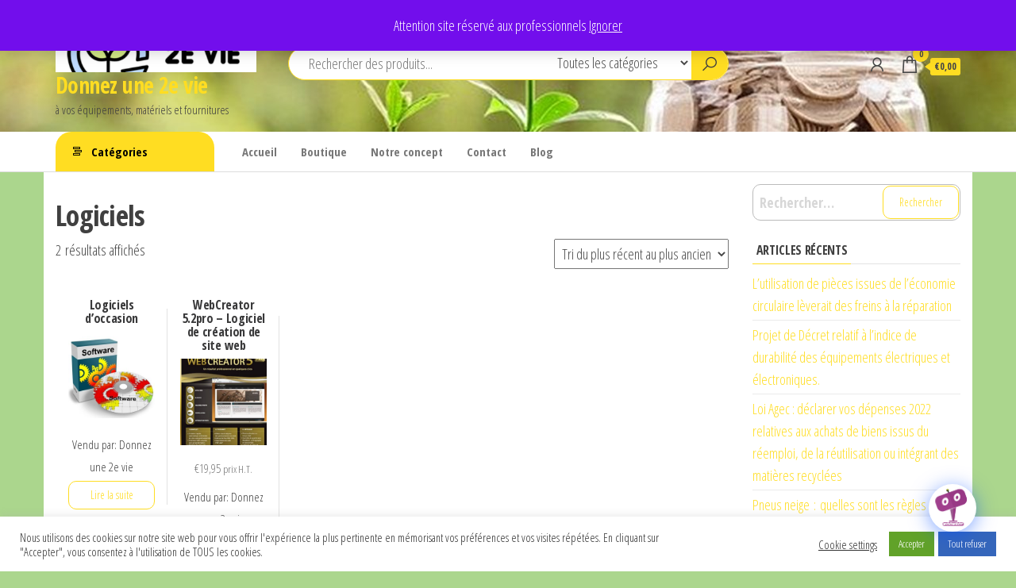

--- FILE ---
content_type: text/html; charset=UTF-8
request_url: https://www.2e-vie.com/categorie-produit/info/logiciels/
body_size: 23753
content:
<!DOCTYPE html>
<html lang="fr-FR">
    <head>
        <meta charset="UTF-8">
        <meta name="viewport" content="width=device-width, initial-scale=1">
        <link rel="profile" href="https://gmpg.org/xfn/11">
        <title>Logiciels &#8211; Donnez une 2e vie</title>
<meta name='robots' content='max-image-preview:large' />
<script>window._wca = window._wca || [];</script>
<link rel='dns-prefetch' href='//stats.wp.com' />
<link rel='dns-prefetch' href='//capi-automation.s3.us-east-2.amazonaws.com' />
<link rel='dns-prefetch' href='//fonts.googleapis.com' />
<link href='https://fonts.gstatic.com' crossorigin rel='preconnect' />
<link rel='preconnect' href='//c0.wp.com' />
<link rel="alternate" type="application/rss+xml" title="Donnez une 2e vie &raquo; Flux" href="https://www.2e-vie.com/feed/" />
<link rel="alternate" type="application/rss+xml" title="Donnez une 2e vie &raquo; Flux des commentaires" href="https://www.2e-vie.com/comments/feed/" />
<link rel="alternate" type="application/rss+xml" title="Flux pour Donnez une 2e vie &raquo; Logiciels Catégorie" href="https://www.2e-vie.com/categorie-produit/info/logiciels/feed/" />
		<!-- This site uses the Google Analytics by MonsterInsights plugin v9.8.0 - Using Analytics tracking - https://www.monsterinsights.com/ -->
		<!-- Remarque : MonsterInsights n’est actuellement pas configuré sur ce site. Le propriétaire doit authentifier son compte Google Analytics dans les réglages de MonsterInsights.  -->
					<!-- No tracking code set -->
				<!-- / Google Analytics by MonsterInsights -->
		<style id='wp-img-auto-sizes-contain-inline-css' type='text/css'>
img:is([sizes=auto i],[sizes^="auto," i]){contain-intrinsic-size:3000px 1500px}
/*# sourceURL=wp-img-auto-sizes-contain-inline-css */
</style>
<link rel='stylesheet' id='dashicons-css' href='https://c0.wp.com/c/6.9/wp-includes/css/dashicons.min.css' type='text/css' media='all' />
<style id='wp-emoji-styles-inline-css' type='text/css'>

	img.wp-smiley, img.emoji {
		display: inline !important;
		border: none !important;
		box-shadow: none !important;
		height: 1em !important;
		width: 1em !important;
		margin: 0 0.07em !important;
		vertical-align: -0.1em !important;
		background: none !important;
		padding: 0 !important;
	}
/*# sourceURL=wp-emoji-styles-inline-css */
</style>
<link rel='stylesheet' id='wp-block-library-css' href='https://c0.wp.com/c/6.9/wp-includes/css/dist/block-library/style.min.css' type='text/css' media='all' />
<style id='classic-theme-styles-inline-css' type='text/css'>
/*! This file is auto-generated */
.wp-block-button__link{color:#fff;background-color:#32373c;border-radius:9999px;box-shadow:none;text-decoration:none;padding:calc(.667em + 2px) calc(1.333em + 2px);font-size:1.125em}.wp-block-file__button{background:#32373c;color:#fff;text-decoration:none}
/*# sourceURL=/wp-includes/css/classic-themes.min.css */
</style>
<link rel='stylesheet' id='mediaelement-css' href='https://c0.wp.com/c/6.9/wp-includes/js/mediaelement/mediaelementplayer-legacy.min.css' type='text/css' media='all' />
<link rel='stylesheet' id='wp-mediaelement-css' href='https://c0.wp.com/c/6.9/wp-includes/js/mediaelement/wp-mediaelement.min.css' type='text/css' media='all' />
<style id='jetpack-sharing-buttons-style-inline-css' type='text/css'>
.jetpack-sharing-buttons__services-list{display:flex;flex-direction:row;flex-wrap:wrap;gap:0;list-style-type:none;margin:5px;padding:0}.jetpack-sharing-buttons__services-list.has-small-icon-size{font-size:12px}.jetpack-sharing-buttons__services-list.has-normal-icon-size{font-size:16px}.jetpack-sharing-buttons__services-list.has-large-icon-size{font-size:24px}.jetpack-sharing-buttons__services-list.has-huge-icon-size{font-size:36px}@media print{.jetpack-sharing-buttons__services-list{display:none!important}}.editor-styles-wrapper .wp-block-jetpack-sharing-buttons{gap:0;padding-inline-start:0}ul.jetpack-sharing-buttons__services-list.has-background{padding:1.25em 2.375em}
/*# sourceURL=https://www.2e-vie.com/wp-content/plugins/jetpack/_inc/blocks/sharing-buttons/view.css */
</style>
<style id='global-styles-inline-css' type='text/css'>
:root{--wp--preset--aspect-ratio--square: 1;--wp--preset--aspect-ratio--4-3: 4/3;--wp--preset--aspect-ratio--3-4: 3/4;--wp--preset--aspect-ratio--3-2: 3/2;--wp--preset--aspect-ratio--2-3: 2/3;--wp--preset--aspect-ratio--16-9: 16/9;--wp--preset--aspect-ratio--9-16: 9/16;--wp--preset--color--black: #000000;--wp--preset--color--cyan-bluish-gray: #abb8c3;--wp--preset--color--white: #ffffff;--wp--preset--color--pale-pink: #f78da7;--wp--preset--color--vivid-red: #cf2e2e;--wp--preset--color--luminous-vivid-orange: #ff6900;--wp--preset--color--luminous-vivid-amber: #fcb900;--wp--preset--color--light-green-cyan: #7bdcb5;--wp--preset--color--vivid-green-cyan: #00d084;--wp--preset--color--pale-cyan-blue: #8ed1fc;--wp--preset--color--vivid-cyan-blue: #0693e3;--wp--preset--color--vivid-purple: #9b51e0;--wp--preset--gradient--vivid-cyan-blue-to-vivid-purple: linear-gradient(135deg,rgb(6,147,227) 0%,rgb(155,81,224) 100%);--wp--preset--gradient--light-green-cyan-to-vivid-green-cyan: linear-gradient(135deg,rgb(122,220,180) 0%,rgb(0,208,130) 100%);--wp--preset--gradient--luminous-vivid-amber-to-luminous-vivid-orange: linear-gradient(135deg,rgb(252,185,0) 0%,rgb(255,105,0) 100%);--wp--preset--gradient--luminous-vivid-orange-to-vivid-red: linear-gradient(135deg,rgb(255,105,0) 0%,rgb(207,46,46) 100%);--wp--preset--gradient--very-light-gray-to-cyan-bluish-gray: linear-gradient(135deg,rgb(238,238,238) 0%,rgb(169,184,195) 100%);--wp--preset--gradient--cool-to-warm-spectrum: linear-gradient(135deg,rgb(74,234,220) 0%,rgb(151,120,209) 20%,rgb(207,42,186) 40%,rgb(238,44,130) 60%,rgb(251,105,98) 80%,rgb(254,248,76) 100%);--wp--preset--gradient--blush-light-purple: linear-gradient(135deg,rgb(255,206,236) 0%,rgb(152,150,240) 100%);--wp--preset--gradient--blush-bordeaux: linear-gradient(135deg,rgb(254,205,165) 0%,rgb(254,45,45) 50%,rgb(107,0,62) 100%);--wp--preset--gradient--luminous-dusk: linear-gradient(135deg,rgb(255,203,112) 0%,rgb(199,81,192) 50%,rgb(65,88,208) 100%);--wp--preset--gradient--pale-ocean: linear-gradient(135deg,rgb(255,245,203) 0%,rgb(182,227,212) 50%,rgb(51,167,181) 100%);--wp--preset--gradient--electric-grass: linear-gradient(135deg,rgb(202,248,128) 0%,rgb(113,206,126) 100%);--wp--preset--gradient--midnight: linear-gradient(135deg,rgb(2,3,129) 0%,rgb(40,116,252) 100%);--wp--preset--font-size--small: 13px;--wp--preset--font-size--medium: 20px;--wp--preset--font-size--large: 36px;--wp--preset--font-size--x-large: 42px;--wp--preset--spacing--20: 0.44rem;--wp--preset--spacing--30: 0.67rem;--wp--preset--spacing--40: 1rem;--wp--preset--spacing--50: 1.5rem;--wp--preset--spacing--60: 2.25rem;--wp--preset--spacing--70: 3.38rem;--wp--preset--spacing--80: 5.06rem;--wp--preset--shadow--natural: 6px 6px 9px rgba(0, 0, 0, 0.2);--wp--preset--shadow--deep: 12px 12px 50px rgba(0, 0, 0, 0.4);--wp--preset--shadow--sharp: 6px 6px 0px rgba(0, 0, 0, 0.2);--wp--preset--shadow--outlined: 6px 6px 0px -3px rgb(255, 255, 255), 6px 6px rgb(0, 0, 0);--wp--preset--shadow--crisp: 6px 6px 0px rgb(0, 0, 0);}:where(.is-layout-flex){gap: 0.5em;}:where(.is-layout-grid){gap: 0.5em;}body .is-layout-flex{display: flex;}.is-layout-flex{flex-wrap: wrap;align-items: center;}.is-layout-flex > :is(*, div){margin: 0;}body .is-layout-grid{display: grid;}.is-layout-grid > :is(*, div){margin: 0;}:where(.wp-block-columns.is-layout-flex){gap: 2em;}:where(.wp-block-columns.is-layout-grid){gap: 2em;}:where(.wp-block-post-template.is-layout-flex){gap: 1.25em;}:where(.wp-block-post-template.is-layout-grid){gap: 1.25em;}.has-black-color{color: var(--wp--preset--color--black) !important;}.has-cyan-bluish-gray-color{color: var(--wp--preset--color--cyan-bluish-gray) !important;}.has-white-color{color: var(--wp--preset--color--white) !important;}.has-pale-pink-color{color: var(--wp--preset--color--pale-pink) !important;}.has-vivid-red-color{color: var(--wp--preset--color--vivid-red) !important;}.has-luminous-vivid-orange-color{color: var(--wp--preset--color--luminous-vivid-orange) !important;}.has-luminous-vivid-amber-color{color: var(--wp--preset--color--luminous-vivid-amber) !important;}.has-light-green-cyan-color{color: var(--wp--preset--color--light-green-cyan) !important;}.has-vivid-green-cyan-color{color: var(--wp--preset--color--vivid-green-cyan) !important;}.has-pale-cyan-blue-color{color: var(--wp--preset--color--pale-cyan-blue) !important;}.has-vivid-cyan-blue-color{color: var(--wp--preset--color--vivid-cyan-blue) !important;}.has-vivid-purple-color{color: var(--wp--preset--color--vivid-purple) !important;}.has-black-background-color{background-color: var(--wp--preset--color--black) !important;}.has-cyan-bluish-gray-background-color{background-color: var(--wp--preset--color--cyan-bluish-gray) !important;}.has-white-background-color{background-color: var(--wp--preset--color--white) !important;}.has-pale-pink-background-color{background-color: var(--wp--preset--color--pale-pink) !important;}.has-vivid-red-background-color{background-color: var(--wp--preset--color--vivid-red) !important;}.has-luminous-vivid-orange-background-color{background-color: var(--wp--preset--color--luminous-vivid-orange) !important;}.has-luminous-vivid-amber-background-color{background-color: var(--wp--preset--color--luminous-vivid-amber) !important;}.has-light-green-cyan-background-color{background-color: var(--wp--preset--color--light-green-cyan) !important;}.has-vivid-green-cyan-background-color{background-color: var(--wp--preset--color--vivid-green-cyan) !important;}.has-pale-cyan-blue-background-color{background-color: var(--wp--preset--color--pale-cyan-blue) !important;}.has-vivid-cyan-blue-background-color{background-color: var(--wp--preset--color--vivid-cyan-blue) !important;}.has-vivid-purple-background-color{background-color: var(--wp--preset--color--vivid-purple) !important;}.has-black-border-color{border-color: var(--wp--preset--color--black) !important;}.has-cyan-bluish-gray-border-color{border-color: var(--wp--preset--color--cyan-bluish-gray) !important;}.has-white-border-color{border-color: var(--wp--preset--color--white) !important;}.has-pale-pink-border-color{border-color: var(--wp--preset--color--pale-pink) !important;}.has-vivid-red-border-color{border-color: var(--wp--preset--color--vivid-red) !important;}.has-luminous-vivid-orange-border-color{border-color: var(--wp--preset--color--luminous-vivid-orange) !important;}.has-luminous-vivid-amber-border-color{border-color: var(--wp--preset--color--luminous-vivid-amber) !important;}.has-light-green-cyan-border-color{border-color: var(--wp--preset--color--light-green-cyan) !important;}.has-vivid-green-cyan-border-color{border-color: var(--wp--preset--color--vivid-green-cyan) !important;}.has-pale-cyan-blue-border-color{border-color: var(--wp--preset--color--pale-cyan-blue) !important;}.has-vivid-cyan-blue-border-color{border-color: var(--wp--preset--color--vivid-cyan-blue) !important;}.has-vivid-purple-border-color{border-color: var(--wp--preset--color--vivid-purple) !important;}.has-vivid-cyan-blue-to-vivid-purple-gradient-background{background: var(--wp--preset--gradient--vivid-cyan-blue-to-vivid-purple) !important;}.has-light-green-cyan-to-vivid-green-cyan-gradient-background{background: var(--wp--preset--gradient--light-green-cyan-to-vivid-green-cyan) !important;}.has-luminous-vivid-amber-to-luminous-vivid-orange-gradient-background{background: var(--wp--preset--gradient--luminous-vivid-amber-to-luminous-vivid-orange) !important;}.has-luminous-vivid-orange-to-vivid-red-gradient-background{background: var(--wp--preset--gradient--luminous-vivid-orange-to-vivid-red) !important;}.has-very-light-gray-to-cyan-bluish-gray-gradient-background{background: var(--wp--preset--gradient--very-light-gray-to-cyan-bluish-gray) !important;}.has-cool-to-warm-spectrum-gradient-background{background: var(--wp--preset--gradient--cool-to-warm-spectrum) !important;}.has-blush-light-purple-gradient-background{background: var(--wp--preset--gradient--blush-light-purple) !important;}.has-blush-bordeaux-gradient-background{background: var(--wp--preset--gradient--blush-bordeaux) !important;}.has-luminous-dusk-gradient-background{background: var(--wp--preset--gradient--luminous-dusk) !important;}.has-pale-ocean-gradient-background{background: var(--wp--preset--gradient--pale-ocean) !important;}.has-electric-grass-gradient-background{background: var(--wp--preset--gradient--electric-grass) !important;}.has-midnight-gradient-background{background: var(--wp--preset--gradient--midnight) !important;}.has-small-font-size{font-size: var(--wp--preset--font-size--small) !important;}.has-medium-font-size{font-size: var(--wp--preset--font-size--medium) !important;}.has-large-font-size{font-size: var(--wp--preset--font-size--large) !important;}.has-x-large-font-size{font-size: var(--wp--preset--font-size--x-large) !important;}
:where(.wp-block-post-template.is-layout-flex){gap: 1.25em;}:where(.wp-block-post-template.is-layout-grid){gap: 1.25em;}
:where(.wp-block-term-template.is-layout-flex){gap: 1.25em;}:where(.wp-block-term-template.is-layout-grid){gap: 1.25em;}
:where(.wp-block-columns.is-layout-flex){gap: 2em;}:where(.wp-block-columns.is-layout-grid){gap: 2em;}
:root :where(.wp-block-pullquote){font-size: 1.5em;line-height: 1.6;}
/*# sourceURL=global-styles-inline-css */
</style>
<link rel='stylesheet' id='cookie-law-info-css' href='https://www.2e-vie.com/wp-content/plugins/cookie-law-info/legacy/public/css/cookie-law-info-public.css?ver=3.3.9.1' type='text/css' media='all' />
<link rel='stylesheet' id='cookie-law-info-gdpr-css' href='https://www.2e-vie.com/wp-content/plugins/cookie-law-info/legacy/public/css/cookie-law-info-gdpr.css?ver=3.3.9.1' type='text/css' media='all' />
<link rel='stylesheet' id='woocommerce-layout-css' href='https://c0.wp.com/p/woocommerce/10.4.3/assets/css/woocommerce-layout.css' type='text/css' media='all' />
<style id='woocommerce-layout-inline-css' type='text/css'>

	.infinite-scroll .woocommerce-pagination {
		display: none;
	}
/*# sourceURL=woocommerce-layout-inline-css */
</style>
<link rel='stylesheet' id='woocommerce-smallscreen-css' href='https://c0.wp.com/p/woocommerce/10.4.3/assets/css/woocommerce-smallscreen.css' type='text/css' media='only screen and (max-width: 768px)' />
<link rel='stylesheet' id='woocommerce-general-css' href='https://c0.wp.com/p/woocommerce/10.4.3/assets/css/woocommerce.css' type='text/css' media='all' />
<style id='woocommerce-inline-inline-css' type='text/css'>
.woocommerce form .form-row .required { visibility: visible; }
/*# sourceURL=woocommerce-inline-inline-css */
</style>
<link rel='stylesheet' id='qcld-woo-chatbot-frontend-style-css' href='https://www.2e-vie.com/wp-content/plugins/woowbot-woocommerce-chatbot/css/frontend-style.css?ver=4.5.2' type='text/css' media='screen' />
<link rel='stylesheet' id='select2-css' href='https://c0.wp.com/p/woocommerce/10.4.3/assets/css/select2.css' type='text/css' media='all' />
<link rel='stylesheet' id='envo-shop-fonts-css' href='https://fonts.googleapis.com/css?family=Open+Sans+Condensed%3A300%2C500%2C700&#038;subset=cyrillic%2Ccyrillic-ext%2Cgreek%2Cgreek-ext%2Clatin-ext%2Cvietnamese' type='text/css' media='all' />
<link rel='stylesheet' id='bootstrap-css' href='https://www.2e-vie.com/wp-content/themes/envo-shop/css/bootstrap.css?ver=3.3.7' type='text/css' media='all' />
<link rel='stylesheet' id='mmenu-light-css' href='https://www.2e-vie.com/wp-content/themes/envo-shop/css/mmenu-light.min.css?ver=1.2.1' type='text/css' media='all' />
<link rel='stylesheet' id='envo-shop-stylesheet-css' href='https://www.2e-vie.com/wp-content/themes/envo-shop/style.css?ver=1.2.1' type='text/css' media='all' />
<link rel='stylesheet' id='line-awesome-css' href='https://www.2e-vie.com/wp-content/themes/envo-shop/css/line-awesome.min.css?ver=1.3.0' type='text/css' media='all' />
<link rel='stylesheet' id='dokan-style-css' href='https://www.2e-vie.com/wp-content/plugins/dokan-lite/assets/css/style.css?ver=1768942515' type='text/css' media='all' />
<link rel='stylesheet' id='dokan-modal-css' href='https://www.2e-vie.com/wp-content/plugins/dokan-lite/assets/vendors/izimodal/iziModal.min.css?ver=1768942516' type='text/css' media='all' />
<link rel='stylesheet' id='dokan-fontawesome-css' href='https://www.2e-vie.com/wp-content/plugins/dokan-lite/assets/vendors/font-awesome/css/font-awesome.min.css?ver=4.2.8' type='text/css' media='all' />
<script type="text/javascript" src="https://c0.wp.com/c/6.9/wp-includes/js/jquery/jquery.min.js" id="jquery-core-js"></script>
<script type="text/javascript" src="https://c0.wp.com/c/6.9/wp-includes/js/jquery/jquery-migrate.min.js" id="jquery-migrate-js"></script>
<script type="text/javascript" src="https://c0.wp.com/c/6.9/wp-includes/js/dist/hooks.min.js" id="wp-hooks-js"></script>
<script type="text/javascript" src="https://c0.wp.com/c/6.9/wp-includes/js/dist/i18n.min.js" id="wp-i18n-js"></script>
<script type="text/javascript" id="wp-i18n-js-after">
/* <![CDATA[ */
wp.i18n.setLocaleData( { 'text direction\u0004ltr': [ 'ltr' ] } );
//# sourceURL=wp-i18n-js-after
/* ]]> */
</script>
<script type="text/javascript" src="https://www.2e-vie.com/wp-content/plugins/dokan-lite/assets/vendors/izimodal/iziModal.min.js?ver=4.2.8" id="dokan-modal-js"></script>
<script type="text/javascript" src="https://www.2e-vie.com/wp-content/plugins/dokan-lite/assets/vendors/sweetalert2/sweetalert2.all.min.js?ver=1768942516" id="dokan-sweetalert2-js"></script>
<script type="text/javascript" src="https://c0.wp.com/c/6.9/wp-includes/js/dist/vendor/moment.min.js" id="moment-js"></script>
<script type="text/javascript" id="moment-js-after">
/* <![CDATA[ */
moment.updateLocale( 'fr_FR', {"months":["janvier","f\u00e9vrier","mars","avril","mai","juin","juillet","ao\u00fbt","septembre","octobre","novembre","d\u00e9cembre"],"monthsShort":["Jan","F\u00e9v","Mar","Avr","Mai","Juin","Juil","Ao\u00fbt","Sep","Oct","Nov","D\u00e9c"],"weekdays":["dimanche","lundi","mardi","mercredi","jeudi","vendredi","samedi"],"weekdaysShort":["dim","lun","mar","mer","jeu","ven","sam"],"week":{"dow":1},"longDateFormat":{"LT":"G\\hi","LTS":null,"L":null,"LL":"j F Y","LLL":"d F Y G\\hi","LLLL":null}} );
//# sourceURL=moment-js-after
/* ]]> */
</script>
<script type="text/javascript" id="dokan-util-helper-js-extra">
/* <![CDATA[ */
var dokan_helper = {"i18n_date_format":"j F Y","i18n_time_format":"G\\hi","week_starts_day":"1","reverse_withdrawal":{"enabled":false},"timepicker_locale":{"am":"am","pm":"pm","AM":"AM","PM":"PM","hr":"hr","hrs":"hrs","mins":"mins"},"daterange_picker_local":{"toLabel":"To","firstDay":1,"fromLabel":"From","separator":" - ","weekLabel":"W","applyLabel":"Apply","cancelLabel":"Clear","customRangeLabel":"Custom","daysOfWeek":["Su","Mo","Tu","We","Th","Fr","Sa"],"monthNames":["January","February","March","April","May","June","July","August","September","October","November","December"]},"sweetalert_local":{"cancelButtonText":"Cancel","closeButtonText":"Close","confirmButtonText":"OK","denyButtonText":"No","closeButtonAriaLabel":"Close this dialog"}};
var dokan = {"ajaxurl":"https://www.2e-vie.com/wp-admin/admin-ajax.php","nonce":"902d03ef9a","order_nonce":"6167b4b8e4","product_edit_nonce":"738e998bcb","ajax_loader":"https://www.2e-vie.com/wp-content/plugins/dokan-lite/assets/images/ajax-loader.gif","seller":{"available":"Available","notAvailable":"Not Available"},"delete_confirm":"Are you sure?","wrong_message":"Something went wrong. Please try again.","vendor_percentage":"","commission_type":"","rounding_precision":"6","mon_decimal_point":",","currency_format_num_decimals":"2","currency_format_symbol":"\u20ac","currency_format_decimal_sep":",","currency_format_thousand_sep":".","currency_format":"%s%v","round_at_subtotal":"no","product_types":["simple"],"loading_img":"https://www.2e-vie.com/wp-content/plugins/dokan-lite/assets/images/loading.gif","store_product_search_nonce":"0e363248e0","i18n_download_permission":"Are you sure you want to revoke access to this download?","i18n_download_access":"Could not grant access - the user may already have permission for this file or billing email is not set. Ensure the billing email is set, and the order has been saved.","maximum_tags_select_length":"-1","modal_header_color":"var(--dokan-button-background-color, #7047EB)","rest":{"root":"https://www.2e-vie.com/wp-json/","nonce":"75d318e029","version":"dokan/v1"},"api":null,"libs":[],"routeComponents":{"default":null},"routes":[],"urls":{"assetsUrl":"https://www.2e-vie.com/wp-content/plugins/dokan-lite/assets","dashboardUrl":"https://www.2e-vie.com/dashboard/?path=%2Fanalytics%2FOverview","storeUrl":""}};
//# sourceURL=dokan-util-helper-js-extra
/* ]]> */
</script>
<script type="text/javascript" src="https://www.2e-vie.com/wp-content/plugins/dokan-lite/assets/js/helper.js?ver=1768942515" id="dokan-util-helper-js"></script>
<script type="text/javascript" id="cookie-law-info-js-extra">
/* <![CDATA[ */
var Cli_Data = {"nn_cookie_ids":[],"cookielist":[],"non_necessary_cookies":[],"ccpaEnabled":"","ccpaRegionBased":"","ccpaBarEnabled":"","strictlyEnabled":["necessary","obligatoire"],"ccpaType":"gdpr","js_blocking":"1","custom_integration":"","triggerDomRefresh":"","secure_cookies":""};
var cli_cookiebar_settings = {"animate_speed_hide":"500","animate_speed_show":"500","background":"#FFF","border":"#b1a6a6c2","border_on":"","button_1_button_colour":"#61a229","button_1_button_hover":"#4e8221","button_1_link_colour":"#fff","button_1_as_button":"1","button_1_new_win":"","button_2_button_colour":"#333","button_2_button_hover":"#292929","button_2_link_colour":"#444","button_2_as_button":"","button_2_hidebar":"","button_3_button_colour":"#3566bb","button_3_button_hover":"#2a5296","button_3_link_colour":"#fff","button_3_as_button":"1","button_3_new_win":"","button_4_button_colour":"#000","button_4_button_hover":"#000000","button_4_link_colour":"#333333","button_4_as_button":"","button_7_button_colour":"#61a229","button_7_button_hover":"#4e8221","button_7_link_colour":"#fff","button_7_as_button":"1","button_7_new_win":"","font_family":"inherit","header_fix":"","notify_animate_hide":"1","notify_animate_show":"","notify_div_id":"#cookie-law-info-bar","notify_position_horizontal":"right","notify_position_vertical":"bottom","scroll_close":"","scroll_close_reload":"","accept_close_reload":"","reject_close_reload":"","showagain_tab":"","showagain_background":"#fff","showagain_border":"#000","showagain_div_id":"#cookie-law-info-again","showagain_x_position":"100px","text":"#333333","show_once_yn":"","show_once":"10000","logging_on":"","as_popup":"","popup_overlay":"1","bar_heading_text":"","cookie_bar_as":"banner","popup_showagain_position":"bottom-right","widget_position":"left"};
var log_object = {"ajax_url":"https://www.2e-vie.com/wp-admin/admin-ajax.php"};
//# sourceURL=cookie-law-info-js-extra
/* ]]> */
</script>
<script type="text/javascript" src="https://www.2e-vie.com/wp-content/plugins/cookie-law-info/legacy/public/js/cookie-law-info-public.js?ver=3.3.9.1" id="cookie-law-info-js"></script>
<script type="text/javascript" src="https://c0.wp.com/p/woocommerce/10.4.3/assets/js/jquery-blockui/jquery.blockUI.min.js" id="wc-jquery-blockui-js" defer="defer" data-wp-strategy="defer"></script>
<script type="text/javascript" id="wc-add-to-cart-js-extra">
/* <![CDATA[ */
var wc_add_to_cart_params = {"ajax_url":"/wp-admin/admin-ajax.php","wc_ajax_url":"/?wc-ajax=%%endpoint%%","i18n_view_cart":"Voir le panier","cart_url":"https://www.2e-vie.com/?page_id=302","is_cart":"","cart_redirect_after_add":"no"};
//# sourceURL=wc-add-to-cart-js-extra
/* ]]> */
</script>
<script type="text/javascript" src="https://c0.wp.com/p/woocommerce/10.4.3/assets/js/frontend/add-to-cart.min.js" id="wc-add-to-cart-js" defer="defer" data-wp-strategy="defer"></script>
<script type="text/javascript" src="https://c0.wp.com/p/woocommerce/10.4.3/assets/js/js-cookie/js.cookie.min.js" id="wc-js-cookie-js" defer="defer" data-wp-strategy="defer"></script>
<script type="text/javascript" id="woocommerce-js-extra">
/* <![CDATA[ */
var woocommerce_params = {"ajax_url":"/wp-admin/admin-ajax.php","wc_ajax_url":"/?wc-ajax=%%endpoint%%","i18n_password_show":"Afficher le mot de passe","i18n_password_hide":"Masquer le mot de passe"};
//# sourceURL=woocommerce-js-extra
/* ]]> */
</script>
<script type="text/javascript" src="https://c0.wp.com/p/woocommerce/10.4.3/assets/js/frontend/woocommerce.min.js" id="woocommerce-js" defer="defer" data-wp-strategy="defer"></script>
<script type="text/javascript" id="wc-cart-fragments-js-extra">
/* <![CDATA[ */
var wc_cart_fragments_params = {"ajax_url":"/wp-admin/admin-ajax.php","wc_ajax_url":"/?wc-ajax=%%endpoint%%","cart_hash_key":"wc_cart_hash_231a0c3e43dfe528c7e4f35d5b858a25","fragment_name":"wc_fragments_231a0c3e43dfe528c7e4f35d5b858a25","request_timeout":"5000"};
//# sourceURL=wc-cart-fragments-js-extra
/* ]]> */
</script>
<script type="text/javascript" src="https://c0.wp.com/p/woocommerce/10.4.3/assets/js/frontend/cart-fragments.min.js" id="wc-cart-fragments-js" defer="defer" data-wp-strategy="defer"></script>
<script type="text/javascript" src="https://stats.wp.com/s-202604.js" id="woocommerce-analytics-js" defer="defer" data-wp-strategy="defer"></script>
<link rel="https://api.w.org/" href="https://www.2e-vie.com/wp-json/" /><link rel="alternate" title="JSON" type="application/json" href="https://www.2e-vie.com/wp-json/wp/v2/product_cat/66" /><link rel="EditURI" type="application/rsd+xml" title="RSD" href="https://www.2e-vie.com/xmlrpc.php?rsd" />
<!-- Starting: WooCommerce Conversion Tracking (https://wordpress.org/plugins/woocommerce-conversion-tracking/) -->
        <script>
            !function(f,b,e,v,n,t,s){if(f.fbq)return;n=f.fbq=function(){n.callMethod?
            n.callMethod.apply(n,arguments):n.queue.push(arguments)};if(!f._fbq)f._fbq=n;
            n.push=n;n.loaded=!0;n.version='2.0';n.queue=[];t=b.createElement(e);t.async=!0;
            t.src=v;s=b.getElementsByTagName(e)[0];s.parentNode.insertBefore(t,s)}(window,
            document,'script','https://connect.facebook.net/en_US/fbevents.js');

            fbq('init', '', {});fbq('track', 'PageView', {});        </script>
                <script>
            (function (window, document) {
                if (window.wcfbq) return;
                window.wcfbq = (function () {
                    if (arguments.length > 0) {
                        var pixelId, trackType, contentObj;

                        if (typeof arguments[0] == 'string') pixelId = arguments[0];
                        if (typeof arguments[1] == 'string') trackType = arguments[1];
                        if (typeof arguments[2] == 'object') contentObj = arguments[2];

                        var params = [];
                        if (typeof pixelId === 'string' && pixelId.replace(/\s+/gi, '') != '' &&
                        typeof trackType === 'string' && trackType.replace(/\s+/gi, '')) {
                            params.push('id=' + encodeURIComponent(pixelId));
                            switch (trackType) {
                                case 'PageView':
                                case 'ViewContent':
                                case 'Search':
                                case 'AddToCart':
                                case 'InitiateCheckout':
                                case 'AddPaymentInfo':
                                case 'Lead':
                                case 'CompleteRegistration':
                                case 'Purchase':
                                case 'AddToWishlist':
                                    params.push('ev=' + encodeURIComponent(trackType));
                                    break;
                                default:
                                    return;
                            }

                            params.push('dl=' + encodeURIComponent(document.location.href));
                            if (document.referrer) params.push('rl=' + encodeURIComponent(document.referrer));
                            params.push('if=false');
                            params.push('ts=' + new Date().getTime());

                            if (typeof contentObj == 'object') {
                                for (var u in contentObj) {
                                    if (typeof contentObj[u] == 'object' && contentObj[u] instanceof Array) {
                                        if (contentObj[u].length > 0) {
                                            for (var y = 0; y < contentObj[u].length; y++) { contentObj[u][y] = (contentObj[u][y] + '').replace(/^\s+|\s+$/gi, '').replace(/\s+/gi, ' ').replace(/,/gi, '§'); }
                                            params.push('cd[' + u + ']=' + encodeURIComponent(contentObj[u].join(',').replace(/^/gi, '[\'').replace(/$/gi, '\']').replace(/,/gi, '\',\'').replace(/§/gi, '\,')));
                                        }
                                    }
                                    else if (typeof contentObj[u] == 'string')
                                        params.push('cd[' + u + ']=' + encodeURIComponent(contentObj[u]));
                                }
                            }

                            params.push('v=' + encodeURIComponent('2.7.19'));

                            var imgId = new Date().getTime();
                            var img = document.createElement('img');
                            img.id = 'fb_' + imgId, img.src = 'https://www.facebook.com/tr/?' + params.join('&'), img.width = 1, img.height = 1, img.style = 'display:none;';
                            document.body.appendChild(img);
                            window.setTimeout(function () { var t = document.getElementById('fb_' + imgId); t.parentElement.removeChild(t); }, 1000);
                        }
                    }
                });
            })(window, document);
        </script>
        <!-- End: WooCommerce Conversion Tracking Codes -->
	<style>img#wpstats{display:none}</style>
			<noscript><style>.woocommerce-product-gallery{ opacity: 1 !important; }</style></noscript>
	<meta name="generator" content="Elementor 3.34.2; features: additional_custom_breakpoints; settings: css_print_method-external, google_font-enabled, font_display-auto">
			<script  type="text/javascript">
				!function(f,b,e,v,n,t,s){if(f.fbq)return;n=f.fbq=function(){n.callMethod?
					n.callMethod.apply(n,arguments):n.queue.push(arguments)};if(!f._fbq)f._fbq=n;
					n.push=n;n.loaded=!0;n.version='2.0';n.queue=[];t=b.createElement(e);t.async=!0;
					t.src=v;s=b.getElementsByTagName(e)[0];s.parentNode.insertBefore(t,s)}(window,
					document,'script','https://connect.facebook.net/en_US/fbevents.js');
			</script>
			<!-- WooCommerce Facebook Integration Begin -->
			<script  type="text/javascript">

				fbq('init', '306184521302412', {}, {
    "agent": "woocommerce_0-10.4.3-3.5.15"
});

				document.addEventListener( 'DOMContentLoaded', function() {
					// Insert placeholder for events injected when a product is added to the cart through AJAX.
					document.body.insertAdjacentHTML( 'beforeend', '<div class=\"wc-facebook-pixel-event-placeholder\"></div>' );
				}, false );

			</script>
			<!-- WooCommerce Facebook Integration End -->
						<style>
				.e-con.e-parent:nth-of-type(n+4):not(.e-lazyloaded):not(.e-no-lazyload),
				.e-con.e-parent:nth-of-type(n+4):not(.e-lazyloaded):not(.e-no-lazyload) * {
					background-image: none !important;
				}
				@media screen and (max-height: 1024px) {
					.e-con.e-parent:nth-of-type(n+3):not(.e-lazyloaded):not(.e-no-lazyload),
					.e-con.e-parent:nth-of-type(n+3):not(.e-lazyloaded):not(.e-no-lazyload) * {
						background-image: none !important;
					}
				}
				@media screen and (max-height: 640px) {
					.e-con.e-parent:nth-of-type(n+2):not(.e-lazyloaded):not(.e-no-lazyload),
					.e-con.e-parent:nth-of-type(n+2):not(.e-lazyloaded):not(.e-no-lazyload) * {
						background-image: none !important;
					}
				}
			</style>
			            <style type="text/css" id="envo-shop-header-css">
                                .site-header {
                        background-image: url(https://www.2e-vie.com/wp-content/uploads/2020/08/rse.jpg);
                        background-repeat: no-repeat;
                        background-position: 50% 50%;
                        -webkit-background-size: cover;
                        -moz-background-size:    cover;
                        -o-background-size:      cover;
                        background-size:         cover;
                    }
            	
            	
            </style>
            <style type="text/css" id="custom-background-css">
body.custom-background { background-color: #abd68d; }
</style>
	<link rel="icon" href="https://www.2e-vie.com/wp-content/uploads/2020/08/cropped-logo-2e-vie-1-32x32.png" sizes="32x32" />
<link rel="icon" href="https://www.2e-vie.com/wp-content/uploads/2020/08/cropped-logo-2e-vie-1-192x192.png" sizes="192x192" />
<link rel="apple-touch-icon" href="https://www.2e-vie.com/wp-content/uploads/2020/08/cropped-logo-2e-vie-1-180x180.png" />
<meta name="msapplication-TileImage" content="https://www.2e-vie.com/wp-content/uploads/2020/08/cropped-logo-2e-vie-1-270x270.png" />
    </head>
    <body data-rsssl=1 id="blog" class="archive tax-product_cat term-logiciels term-66 custom-background wp-custom-logo wp-theme-envo-shop theme-envo-shop woocommerce woocommerce-page woocommerce-demo-store woocommerce-no-js elementor-default elementor-kit-46 dokan-theme-envo-shop">
        <a class="skip-link screen-reader-text" href="#site-content">Aller au contenu</a><p role="complementary" aria-label="Notification de la boutique" class="woocommerce-store-notice demo_store" data-notice-id="6c1f038ac31e6b4c116656397d18a3cb" style="display:none;">Attention site réservé aux professionnels <a role="button" href="#" class="woocommerce-store-notice__dismiss-link">Ignorer</a></p>        <div class="page-wrap">
            <div class="site-header container-fluid">
    <div class="container" >
        <div class="heading-row row" >
            <div class="site-heading col-md-3 hidden-xs" >
                            <div class="site-branding-logo">
                <a href="https://www.2e-vie.com/" class="custom-logo-link" rel="home"><img fetchpriority="high" width="777" height="234" src="https://www.2e-vie.com/wp-content/uploads/2020/08/cropped-logo-2e-vie.png" class="custom-logo" alt="Donnez une 2e vie" decoding="async" srcset="https://www.2e-vie.com/wp-content/uploads/2020/08/cropped-logo-2e-vie.png 777w, https://www.2e-vie.com/wp-content/uploads/2020/08/cropped-logo-2e-vie-300x90.png 300w, https://www.2e-vie.com/wp-content/uploads/2020/08/cropped-logo-2e-vie-768x231.png 768w, https://www.2e-vie.com/wp-content/uploads/2020/08/cropped-logo-2e-vie-600x181.png 600w" sizes="(max-width: 777px) 100vw, 777px" /></a>            </div>
            <div class="site-branding-text">
                                    <p class="site-title"><a href="https://www.2e-vie.com/" rel="home">Donnez une 2e vie</a></p>
                
                                    <p class="site-description">
                         à vos équipements, matériels et fournitures                    </p>
                            </div><!-- .site-branding-text -->
                    </div>
            <div class="search-heading col-md-6 col-xs-12">
                                    <div class="header-search-form">
                        <form role="search" method="get" action="https://www.2e-vie.com/">
                            <input type="hidden" name="post_type" value="product" />
                            <input class="header-search-input" name="s" type="text" placeholder="Rechercher des produits..."/>
                            <select class="header-search-select" name="product_cat">
                                <option value="">Toutes les catégories</option> 
                                <option value="non-classe">Non classé (13)</option><option value="accessoires">Accessoires (67)</option><option value="aliments-pour-animaux">Aliments pour animaux (15)</option><option value="anti-gaspi-alimentaire">Anti-gaspi alimentaire (24)</option><option value="arts-graphiques">Arts graphiques (2)</option><option value="boissons">Boissons (1)</option><option value="bureau">Bureau (1)</option><option value="chauffage-plomberie-peinture">Chauffage - plomberie - peinture (57)</option><option value="consommables">Consommables (51)</option><option value="covid">COVID (4)</option><option value="eclairage">Eclairage - lutte contre incendie (2)</option><option value="electricite">Electricité (6)</option><option value="emballages">Emballages (5)</option><option value="epi">EPI (10)</option><option value="fourni">Fournitures (135)</option><option value="fournitures-de-bureau">Fournitures de bureau (74)</option><option value="habillement-et-chaussures-chaussons">Habillement et chaussures/ chaussons (6)</option><option value="hygiene">Hygiène (35)</option><option value="imprimantes-scanners">Imprimantes/ scanners (65)</option><option value="info">Informatique &amp; téléphonie (189)</option><option value="informatique-cloud-et-web">Informatique, cloud et web (4)</option><option value="jardin">Jardin (3)</option><option value="laboratoire">Laboratoire (7)</option><option value="jouet">Livres - jouets - musiques et vidéos (60)</option><option value="location">Location (1)</option><option value="logiciels">Logiciels (2)</option><option value="loisirs">Loisirs (66)</option><option value="machines-industrie-alimentaire-et-metiers-de-bouche">Machines industrie alimentaire et métiers de bouche (20)</option><option value="maison-decoration-bricolage">Maison - décoration - bricolage (12)</option><option value="mat">Matériels &amp; équipements (169)</option><option value="mobiliers-de-bureau">Mobiliers de bureau (2)</option><option value="moniteurs">Moniteurs (10)</option><option value="moteurs-electriques">Moteurs électriques (1)</option><option value="ordinateurs">Ordinateurs (26)</option><option value="outillage-petit">Outillage (petit) (36)</option><option value="peche">Pêche (1)</option><option value="pieces-de-rechange">Pièces de rechange (77)</option><option value="pieces-detachees-ram-carte-mere-carte-graphique">Pièces détachées (Ram - carte mère - carte graphique...) (4)</option><option value="pieces-detachees-et-accessoires">Pièces détachées et accessoires (21)</option><option value="pneumatiques">Pneumatiques (48)</option><option value="produits-entretiens-antinuisibles">Produits entretiens - antinuisibles (4)</option><option value="sante">Santé (4)</option><option value="sauvergarde-dd-ssd-cle-usb-disque-disquette">Sauvergarde (DD, SSD, Clé USB, Disque, Disquette...) (7)</option><option value="services-petits-prix-ou-tarifs-negocies">Services (petits prix ou tarifs négociés) (5)</option><option value="tablettes">Tablettes (16)</option><option value="telephonie">Téléphonie (43)</option><option value="utilitaires">Utilitaires (1)</option><option value="vehicules">Véhicules (125)</option><option value="vetements-de-travail">Vêtements de travail (3)</option><option value="video">Vidéo-Audio (13)</option>                            </select>
                            <button class="header-search-button" type="submit"><i class="la la-search" aria-hidden="true"></i></button>
                        </form>
                    </div>
                                            </div>
                            <div class="header-right col-md-3 hidden-xs" >
                                <div class="header-cart">
                <div class="header-cart-block">
                    <div class="header-cart-inner">
                        	
        <a class="cart-contents" href="https://www.2e-vie.com/?page_id=302" data-tooltip="Panier" title="Panier">
            <i class="la la-shopping-bag"><span class="count">0</span></i>
            <div class="amount-cart hidden-xs">&euro;0,00</div> 
        </a>
                                <ul class="site-header-cart menu list-unstyled text-center">
                            <li>
                                <div class="widget woocommerce widget_shopping_cart"><div class="widget_shopping_cart_content"></div></div>                            </li>
                        </ul>
                    </div>
                </div>
            </div>
                                            <div class="header-my-account">
                <div class="header-login"> 
                    <a href="https://www.2e-vie.com/?page_id=306" data-tooltip="Mon compte" title="Mon compte">
                        <i class="la la-user"></i>
                    </a>
                </div>
            </div>
                                                                    </div>	
                    </div>
    </div>
</div>
 
<div class="main-menu">
    <nav id="site-navigation" class="navbar navbar-default">     
        <div class="container">   
            <div class="navbar-header">
                <div class="site-heading mobile-heading visible-xs" >
                                <div class="site-branding-logo">
                <a href="https://www.2e-vie.com/" class="custom-logo-link" rel="home"><img fetchpriority="high" width="777" height="234" src="https://www.2e-vie.com/wp-content/uploads/2020/08/cropped-logo-2e-vie.png" class="custom-logo" alt="Donnez une 2e vie" decoding="async" srcset="https://www.2e-vie.com/wp-content/uploads/2020/08/cropped-logo-2e-vie.png 777w, https://www.2e-vie.com/wp-content/uploads/2020/08/cropped-logo-2e-vie-300x90.png 300w, https://www.2e-vie.com/wp-content/uploads/2020/08/cropped-logo-2e-vie-768x231.png 768w, https://www.2e-vie.com/wp-content/uploads/2020/08/cropped-logo-2e-vie-600x181.png 600w" sizes="(max-width: 777px) 100vw, 777px" /></a>            </div>
            <div class="site-branding-text">
                                    <p class="site-title"><a href="https://www.2e-vie.com/" rel="home">Donnez une 2e vie</a></p>
                
                                    <p class="site-description">
                         à vos équipements, matériels et fournitures                    </p>
                            </div><!-- .site-branding-text -->
                        </div>
                                    <span class="navbar-brand brand-absolute visible-xs">Menu</span>
                                            <div class="mobile-cart visible-xs" >
                                        <div class="header-cart">
                <div class="header-cart-block">
                    <div class="header-cart-inner">
                        	
        <a class="cart-contents" href="https://www.2e-vie.com/?page_id=302" data-tooltip="Panier" title="Panier">
            <i class="la la-shopping-bag"><span class="count">0</span></i>
            <div class="amount-cart hidden-xs">&euro;0,00</div> 
        </a>
                                <ul class="site-header-cart menu list-unstyled text-center">
                            <li>
                                <div class="widget woocommerce widget_shopping_cart"><div class="widget_shopping_cart_content"></div></div>                            </li>
                        </ul>
                    </div>
                </div>
            </div>
                                    </div>	
                                                                <div class="mobile-account visible-xs" >
                                        <div class="header-my-account">
                <div class="header-login"> 
                    <a href="https://www.2e-vie.com/?page_id=306" data-tooltip="Mon compte" title="Mon compte">
                        <i class="la la-user"></i>
                    </a>
                </div>
            </div>
                                    </div>
                                                                <div class="mobile-wishlist visible-xs" >
                                                    </div>
                                                                <div class="mobile-compare visible-xs" >
                                                    </div>
                                        <a href="#" id="main-menu-panel" class="open-panel" data-panel="main-menu-panel">
                        <span></span>
                        <span></span>
                        <span></span>
                    </a>
                            </div>
                        <ul class="envo-categories-menu hidden-xs nav navbar-nav navbar-left">
                <li class="menu-item menu-item-has-children dropdown">
                    <a class="envo-categories-menu-first" href="#">
                        Catégories                    </a>
                <ul id="menu-categories-menu" class="dropdown-menu"><li itemscope="itemscope" itemtype="https://www.schema.org/SiteNavigationElement" id="menu-item-376" class="menu-item menu-item-type-taxonomy menu-item-object-product_cat menu-item-has-children dropdown menu-item-376 nav-item"><a title="Véhicules" href="https://www.2e-vie.com/categorie-produit/vehicules/" data-toggle="dropdown" aria-haspopup="true" aria-expanded="false" class="dropdown-toggle nav-link" id="menu-item-dropdown-376">Véhicules</a>
<ul class="dropdown-menu" aria-labelledby="menu-item-dropdown-376" role="menu">
	<li itemscope="itemscope" itemtype="https://www.schema.org/SiteNavigationElement" id="menu-item-1800" class="menu-item menu-item-type-taxonomy menu-item-object-product_cat menu-item-1800 nav-item"><a title="Pneumatiques" href="https://www.2e-vie.com/categorie-produit/vehicules/pneumatiques/" class="dropdown-item">Pneumatiques</a></li>
	<li itemscope="itemscope" itemtype="https://www.schema.org/SiteNavigationElement" id="menu-item-686" class="menu-item menu-item-type-taxonomy menu-item-object-product_cat menu-item-has-children dropdown menu-item-686 nav-item"><a title="Pièces de rechange" href="https://www.2e-vie.com/categorie-produit/vehicules/pieces-de-rechange/" class="dropdown-item">Pièces de rechange</a>
	<ul class="dropdown-menu" aria-labelledby="menu-item-dropdown-376" role="menu">
		<li itemscope="itemscope" itemtype="https://www.schema.org/SiteNavigationElement" id="menu-item-3761" class="menu-item menu-item-type-taxonomy menu-item-object-product_cat menu-item-3761 nav-item"><a title="Peugeot 205" href="https://www.2e-vie.com/categorie-produit/vehicules/pieces-de-rechange/peugeot-205/" class="dropdown-item">Peugeot 205</a></li>
	</ul>
</li>
	<li itemscope="itemscope" itemtype="https://www.schema.org/SiteNavigationElement" id="menu-item-685" class="menu-item menu-item-type-taxonomy menu-item-object-product_cat menu-item-685 nav-item"><a title="Utilitaires" href="https://www.2e-vie.com/categorie-produit/vehicules/utilitaires/" class="dropdown-item">Utilitaires</a></li>
</ul>
</li>
<li itemscope="itemscope" itemtype="https://www.schema.org/SiteNavigationElement" id="menu-item-377" class="menu-item menu-item-type-taxonomy menu-item-object-product_cat current-product_cat-ancestor current-menu-ancestor current-product_cat-parent menu-item-has-children dropdown menu-item-377 nav-item"><a title="Informatique &amp; téléphonie" href="https://www.2e-vie.com/categorie-produit/info/" data-toggle="dropdown" aria-haspopup="true" aria-expanded="false" class="dropdown-toggle nav-link" id="menu-item-dropdown-377">Informatique &amp; téléphonie</a>
<ul class="dropdown-menu" aria-labelledby="menu-item-dropdown-377" role="menu">
	<li itemscope="itemscope" itemtype="https://www.schema.org/SiteNavigationElement" id="menu-item-754" class="menu-item menu-item-type-taxonomy menu-item-object-product_cat current-menu-ancestor current-menu-parent menu-item-has-children dropdown active menu-item-754 nav-item"><a title="Ordinateurs" href="https://www.2e-vie.com/categorie-produit/info/ordinateurs/" class="dropdown-item">Ordinateurs</a>
	<ul class="dropdown-menu" aria-labelledby="menu-item-dropdown-377" role="menu">
		<li itemscope="itemscope" itemtype="https://www.schema.org/SiteNavigationElement" id="menu-item-1164" class="menu-item menu-item-type-taxonomy menu-item-object-product_cat menu-item-1164 nav-item"><a title="Sauvergarde (DD, SSD, Clé USB, Disque, Disquette...)" href="https://www.2e-vie.com/categorie-produit/info/ordinateurs/sauvergarde-dd-ssd-cle-usb-disque-disquette/" class="dropdown-item">Sauvergarde (DD, SSD, Clé USB, Disque, Disquette&#8230;)</a></li>
		<li itemscope="itemscope" itemtype="https://www.schema.org/SiteNavigationElement" id="menu-item-1163" class="menu-item menu-item-type-taxonomy menu-item-object-product_cat menu-item-1163 nav-item"><a title="Pièces détachées (Ram - carte mère - carte graphique...)" href="https://www.2e-vie.com/categorie-produit/info/ordinateurs/pieces-detachees-ram-carte-mere-carte-graphique/" class="dropdown-item">Pièces détachées (Ram &#8211; carte mère &#8211; carte graphique&#8230;)</a></li>
		<li itemscope="itemscope" itemtype="https://www.schema.org/SiteNavigationElement" id="menu-item-1267" class="menu-item menu-item-type-taxonomy menu-item-object-product_cat current-menu-item active menu-item-1267 nav-item"><a title="Logiciels" href="https://www.2e-vie.com/categorie-produit/info/logiciels/" class="dropdown-item" aria-current="page">Logiciels</a></li>
	</ul>
</li>
	<li itemscope="itemscope" itemtype="https://www.schema.org/SiteNavigationElement" id="menu-item-1442" class="menu-item menu-item-type-taxonomy menu-item-object-product_cat menu-item-1442 nav-item"><a title="Moniteurs" href="https://www.2e-vie.com/categorie-produit/info/moniteurs/" class="dropdown-item">Moniteurs</a></li>
	<li itemscope="itemscope" itemtype="https://www.schema.org/SiteNavigationElement" id="menu-item-763" class="menu-item menu-item-type-taxonomy menu-item-object-product_cat menu-item-has-children dropdown menu-item-763 nav-item"><a title="Imprimantes/ scanners" href="https://www.2e-vie.com/categorie-produit/info/imprimantes-scanners/" class="dropdown-item">Imprimantes/ scanners</a>
	<ul class="dropdown-menu" aria-labelledby="menu-item-dropdown-377" role="menu">
		<li itemscope="itemscope" itemtype="https://www.schema.org/SiteNavigationElement" id="menu-item-764" class="menu-item menu-item-type-taxonomy menu-item-object-product_cat menu-item-764 nav-item"><a title="Consommables" href="https://www.2e-vie.com/categorie-produit/info/imprimantes-scanners/consommables/" class="dropdown-item">Consommables</a></li>
	</ul>
</li>
	<li itemscope="itemscope" itemtype="https://www.schema.org/SiteNavigationElement" id="menu-item-749" class="menu-item menu-item-type-taxonomy menu-item-object-product_cat menu-item-749 nav-item"><a title="Téléphonie" href="https://www.2e-vie.com/categorie-produit/info/telephonie/" class="dropdown-item">Téléphonie</a></li>
	<li itemscope="itemscope" itemtype="https://www.schema.org/SiteNavigationElement" id="menu-item-757" class="menu-item menu-item-type-taxonomy menu-item-object-product_cat menu-item-757 nav-item"><a title="Tablettes" href="https://www.2e-vie.com/categorie-produit/info/tablettes/" class="dropdown-item">Tablettes</a></li>
	<li itemscope="itemscope" itemtype="https://www.schema.org/SiteNavigationElement" id="menu-item-761" class="menu-item menu-item-type-taxonomy menu-item-object-product_cat menu-item-761 nav-item"><a title="Accessoires" href="https://www.2e-vie.com/categorie-produit/info/accessoires/" class="dropdown-item">Accessoires</a></li>
</ul>
</li>
<li itemscope="itemscope" itemtype="https://www.schema.org/SiteNavigationElement" id="menu-item-378" class="menu-item menu-item-type-taxonomy menu-item-object-product_cat menu-item-has-children dropdown menu-item-378 nav-item"><a title="Matériels &amp; équipements" href="https://www.2e-vie.com/categorie-produit/mat/" data-toggle="dropdown" aria-haspopup="true" aria-expanded="false" class="dropdown-toggle nav-link" id="menu-item-dropdown-378">Matériels &amp; équipements</a>
<ul class="dropdown-menu" aria-labelledby="menu-item-dropdown-378" role="menu">
	<li itemscope="itemscope" itemtype="https://www.schema.org/SiteNavigationElement" id="menu-item-1286" class="menu-item menu-item-type-taxonomy menu-item-object-product_cat menu-item-1286 nav-item"><a title="Machines industrie alimentaire et métiers de bouche" href="https://www.2e-vie.com/categorie-produit/mat/machines-industrie-alimentaire-et-metiers-de-bouche/" class="dropdown-item">Machines industrie alimentaire et métiers de bouche</a></li>
	<li itemscope="itemscope" itemtype="https://www.schema.org/SiteNavigationElement" id="menu-item-1378" class="menu-item menu-item-type-taxonomy menu-item-object-product_cat menu-item-1378 nav-item"><a title="Moteurs électriques" href="https://www.2e-vie.com/categorie-produit/mat/moteurs-electriques/" class="dropdown-item">Moteurs électriques</a></li>
	<li itemscope="itemscope" itemtype="https://www.schema.org/SiteNavigationElement" id="menu-item-969" class="menu-item menu-item-type-taxonomy menu-item-object-product_cat menu-item-969 nav-item"><a title="Chauffage - plomberie - peinture" href="https://www.2e-vie.com/categorie-produit/mat/chauffage-plomberie-peinture/" class="dropdown-item">Chauffage &#8211; plomberie &#8211; peinture</a></li>
	<li itemscope="itemscope" itemtype="https://www.schema.org/SiteNavigationElement" id="menu-item-1242" class="menu-item menu-item-type-taxonomy menu-item-object-product_cat menu-item-1242 nav-item"><a title="Vidéo-Audio" href="https://www.2e-vie.com/categorie-produit/mat/video/" class="dropdown-item">Vidéo-Audio</a></li>
	<li itemscope="itemscope" itemtype="https://www.schema.org/SiteNavigationElement" id="menu-item-998" class="menu-item menu-item-type-taxonomy menu-item-object-product_cat menu-item-998 nav-item"><a title="Pièces détachées et accessoires" href="https://www.2e-vie.com/categorie-produit/mat/pieces-detachees-et-accessoires/" class="dropdown-item">Pièces détachées et accessoires</a></li>
	<li itemscope="itemscope" itemtype="https://www.schema.org/SiteNavigationElement" id="menu-item-682" class="menu-item menu-item-type-taxonomy menu-item-object-product_cat menu-item-682 nav-item"><a title="Location" href="https://www.2e-vie.com/categorie-produit/mat/location/" class="dropdown-item">Location</a></li>
	<li itemscope="itemscope" itemtype="https://www.schema.org/SiteNavigationElement" id="menu-item-1292" class="menu-item menu-item-type-taxonomy menu-item-object-product_cat menu-item-1292 nav-item"><a title="Mobiliers de bureau" href="https://www.2e-vie.com/categorie-produit/mat/mobiliers-de-bureau/" class="dropdown-item">Mobiliers de bureau</a></li>
	<li itemscope="itemscope" itemtype="https://www.schema.org/SiteNavigationElement" id="menu-item-687" class="menu-item menu-item-type-taxonomy menu-item-object-product_cat menu-item-687 nav-item"><a title="Outillage (petit)" href="https://www.2e-vie.com/categorie-produit/mat/outillage-petit/" class="dropdown-item">Outillage (petit)</a></li>
	<li itemscope="itemscope" itemtype="https://www.schema.org/SiteNavigationElement" id="menu-item-2020" class="menu-item menu-item-type-taxonomy menu-item-object-product_cat menu-item-2020 nav-item"><a title="Santé" href="https://www.2e-vie.com/categorie-produit/mat/sante/" class="dropdown-item">Santé</a></li>
</ul>
</li>
<li itemscope="itemscope" itemtype="https://www.schema.org/SiteNavigationElement" id="menu-item-379" class="menu-item menu-item-type-taxonomy menu-item-object-product_cat menu-item-has-children dropdown menu-item-379 nav-item"><a title="Fournitures" href="https://www.2e-vie.com/categorie-produit/fourni/" data-toggle="dropdown" aria-haspopup="true" aria-expanded="false" class="dropdown-toggle nav-link" id="menu-item-dropdown-379">Fournitures</a>
<ul class="dropdown-menu" aria-labelledby="menu-item-dropdown-379" role="menu">
	<li itemscope="itemscope" itemtype="https://www.schema.org/SiteNavigationElement" id="menu-item-851" class="menu-item menu-item-type-taxonomy menu-item-object-product_cat menu-item-851 nav-item"><a title="Fournitures de bureau" href="https://www.2e-vie.com/categorie-produit/fourni/fournitures-de-bureau/" class="dropdown-item">Fournitures de bureau</a></li>
	<li itemscope="itemscope" itemtype="https://www.schema.org/SiteNavigationElement" id="menu-item-1058" class="menu-item menu-item-type-taxonomy menu-item-object-product_cat menu-item-1058 nav-item"><a title="Produits entretiens - antinuisibles" href="https://www.2e-vie.com/categorie-produit/fourni/produits-entretiens-antinuisibles/" class="dropdown-item">Produits entretiens &#8211; antinuisibles</a></li>
	<li itemscope="itemscope" itemtype="https://www.schema.org/SiteNavigationElement" id="menu-item-1797" class="menu-item menu-item-type-taxonomy menu-item-object-product_cat menu-item-1797 nav-item"><a title="Hygiène" href="https://www.2e-vie.com/categorie-produit/fourni/hygiene/" class="dropdown-item">Hygiène</a></li>
	<li itemscope="itemscope" itemtype="https://www.schema.org/SiteNavigationElement" id="menu-item-1105" class="menu-item menu-item-type-taxonomy menu-item-object-product_cat menu-item-1105 nav-item"><a title="Eclairage - lutte contre incendie" href="https://www.2e-vie.com/categorie-produit/fourni/eclairage/" class="dropdown-item">Eclairage &#8211; lutte contre incendie</a></li>
	<li itemscope="itemscope" itemtype="https://www.schema.org/SiteNavigationElement" id="menu-item-1278" class="menu-item menu-item-type-taxonomy menu-item-object-product_cat menu-item-1278 nav-item"><a title="Electricité" href="https://www.2e-vie.com/categorie-produit/fourni/electricite/" class="dropdown-item">Electricité</a></li>
	<li itemscope="itemscope" itemtype="https://www.schema.org/SiteNavigationElement" id="menu-item-968" class="menu-item menu-item-type-taxonomy menu-item-object-product_cat menu-item-968 nav-item"><a title="Chauffage - plomberie - peinture" href="https://www.2e-vie.com/categorie-produit/mat/chauffage-plomberie-peinture/" class="dropdown-item">Chauffage &#8211; plomberie &#8211; peinture</a></li>
	<li itemscope="itemscope" itemtype="https://www.schema.org/SiteNavigationElement" id="menu-item-680" class="menu-item menu-item-type-taxonomy menu-item-object-product_cat menu-item-has-children dropdown menu-item-680 nav-item"><a title="EPI" href="https://www.2e-vie.com/categorie-produit/fourni/epi/" class="dropdown-item">EPI</a>
	<ul class="dropdown-menu" aria-labelledby="menu-item-dropdown-379" role="menu">
		<li itemscope="itemscope" itemtype="https://www.schema.org/SiteNavigationElement" id="menu-item-681" class="menu-item menu-item-type-taxonomy menu-item-object-product_cat menu-item-681 nav-item"><a title="COVID" href="https://www.2e-vie.com/categorie-produit/fourni/epi/covid/" class="dropdown-item">COVID</a></li>
	</ul>
</li>
</ul>
</li>
<li itemscope="itemscope" itemtype="https://www.schema.org/SiteNavigationElement" id="menu-item-582" class="menu-item menu-item-type-taxonomy menu-item-object-product_cat menu-item-has-children dropdown menu-item-582 nav-item"><a title="Anti-gaspi alimentaire" href="https://www.2e-vie.com/categorie-produit/anti-gaspi-alimentaire/" data-toggle="dropdown" aria-haspopup="true" aria-expanded="false" class="dropdown-toggle nav-link" id="menu-item-dropdown-582">Anti-gaspi alimentaire</a>
<ul class="dropdown-menu" aria-labelledby="menu-item-dropdown-582" role="menu">
	<li itemscope="itemscope" itemtype="https://www.schema.org/SiteNavigationElement" id="menu-item-3183" class="menu-item menu-item-type-taxonomy menu-item-object-product_cat menu-item-3183 nav-item"><a title="Aliments pour animaux" href="https://www.2e-vie.com/categorie-produit/anti-gaspi-alimentaire/aliments-pour-animaux/" class="dropdown-item">Aliments pour animaux</a></li>
	<li itemscope="itemscope" itemtype="https://www.schema.org/SiteNavigationElement" id="menu-item-992" class="menu-item menu-item-type-taxonomy menu-item-object-product_cat menu-item-992 nav-item"><a title="Emballages" href="https://www.2e-vie.com/categorie-produit/anti-gaspi-alimentaire/emballages/" class="dropdown-item">Emballages</a></li>
	<li itemscope="itemscope" itemtype="https://www.schema.org/SiteNavigationElement" id="menu-item-3517" class="menu-item menu-item-type-taxonomy menu-item-object-product_cat menu-item-3517 nav-item"><a title="Denrées alimentaires" href="https://www.2e-vie.com/categorie-produit/anti-gaspi-alimentaire/denrees-alimentaires/" class="dropdown-item">Denrées alimentaires</a></li>
</ul>
</li>
<li itemscope="itemscope" itemtype="https://www.schema.org/SiteNavigationElement" id="menu-item-1295" class="menu-item menu-item-type-taxonomy menu-item-object-product_cat menu-item-1295 nav-item"><a title="Habillement et chaussures/ chaussons" href="https://www.2e-vie.com/categorie-produit/habillement-et-chaussures-chaussons/" class="nav-link">Habillement et chaussures/ chaussons</a></li>
<li itemscope="itemscope" itemtype="https://www.schema.org/SiteNavigationElement" id="menu-item-2959" class="menu-item menu-item-type-taxonomy menu-item-object-product_cat menu-item-2959 nav-item"><a title="Maison - décoration - bricolage" href="https://www.2e-vie.com/categorie-produit/maison-decoration-bricolage/" class="nav-link">Maison &#8211; décoration &#8211; bricolage</a></li>
<li itemscope="itemscope" itemtype="https://www.schema.org/SiteNavigationElement" id="menu-item-3676" class="menu-item menu-item-type-taxonomy menu-item-object-product_cat menu-item-has-children dropdown menu-item-3676 nav-item"><a title="Loisirs" href="https://www.2e-vie.com/categorie-produit/loisirs/" data-toggle="dropdown" aria-haspopup="true" aria-expanded="false" class="dropdown-toggle nav-link" id="menu-item-dropdown-3676">Loisirs</a>
<ul class="dropdown-menu" aria-labelledby="menu-item-dropdown-3676" role="menu">
	<li itemscope="itemscope" itemtype="https://www.schema.org/SiteNavigationElement" id="menu-item-3697" class="menu-item menu-item-type-taxonomy menu-item-object-product_cat menu-item-3697 nav-item"><a title="Bijoux" href="https://www.2e-vie.com/categorie-produit/loisirs/bijoux/" class="dropdown-item">Bijoux</a></li>
	<li itemscope="itemscope" itemtype="https://www.schema.org/SiteNavigationElement" id="menu-item-3678" class="menu-item menu-item-type-taxonomy menu-item-object-product_cat menu-item-3678 nav-item"><a title="Pêche" href="https://www.2e-vie.com/categorie-produit/loisirs/peche/" class="dropdown-item">Pêche</a></li>
	<li itemscope="itemscope" itemtype="https://www.schema.org/SiteNavigationElement" id="menu-item-3680" class="menu-item menu-item-type-taxonomy menu-item-object-product_cat menu-item-3680 nav-item"><a title="Jardin" href="https://www.2e-vie.com/categorie-produit/loisirs/jardin/" class="dropdown-item">Jardin</a></li>
	<li itemscope="itemscope" itemtype="https://www.schema.org/SiteNavigationElement" id="menu-item-3677" class="menu-item menu-item-type-taxonomy menu-item-object-product_cat menu-item-3677 nav-item"><a title="Arts graphiques" href="https://www.2e-vie.com/categorie-produit/loisirs/arts-graphiques/" class="dropdown-item">Arts graphiques</a></li>
	<li itemscope="itemscope" itemtype="https://www.schema.org/SiteNavigationElement" id="menu-item-580" class="menu-item menu-item-type-taxonomy menu-item-object-product_cat menu-item-580 nav-item"><a title="Livres - jouets - musiques et vidéos" href="https://www.2e-vie.com/categorie-produit/loisirs/jouet/" class="dropdown-item">Livres &#8211; jouets &#8211; musiques et vidéos</a></li>
</ul>
</li>
<li itemscope="itemscope" itemtype="https://www.schema.org/SiteNavigationElement" id="menu-item-591" class="menu-item menu-item-type-taxonomy menu-item-object-product_cat menu-item-has-children dropdown menu-item-591 nav-item"><a title="Services (petits prix ou tarifs négociés)" href="https://www.2e-vie.com/categorie-produit/services-petits-prix-ou-tarifs-negocies/" data-toggle="dropdown" aria-haspopup="true" aria-expanded="false" class="dropdown-toggle nav-link" id="menu-item-dropdown-591">Services (petits prix ou tarifs négociés)</a>
<ul class="dropdown-menu" aria-labelledby="menu-item-dropdown-591" role="menu">
	<li itemscope="itemscope" itemtype="https://www.schema.org/SiteNavigationElement" id="menu-item-3519" class="menu-item menu-item-type-taxonomy menu-item-object-product_cat menu-item-3519 nav-item"><a title="Transport de colis" href="https://www.2e-vie.com/categorie-produit/services-petits-prix-ou-tarifs-negocies/transport-de-colis/" class="dropdown-item">Transport de colis</a></li>
	<li itemscope="itemscope" itemtype="https://www.schema.org/SiteNavigationElement" id="menu-item-706" class="menu-item menu-item-type-taxonomy menu-item-object-product_cat menu-item-706 nav-item"><a title="Salle de réunion" href="https://www.2e-vie.com/categorie-produit/services-petits-prix-ou-tarifs-negocies/salle-de-reunion/" class="dropdown-item">Salle de réunion</a></li>
	<li itemscope="itemscope" itemtype="https://www.schema.org/SiteNavigationElement" id="menu-item-707" class="menu-item menu-item-type-taxonomy menu-item-object-product_cat menu-item-707 nav-item"><a title="Bureau" href="https://www.2e-vie.com/categorie-produit/services-petits-prix-ou-tarifs-negocies/bureau/" class="dropdown-item">Bureau</a></li>
	<li itemscope="itemscope" itemtype="https://www.schema.org/SiteNavigationElement" id="menu-item-683" class="menu-item menu-item-type-taxonomy menu-item-object-product_cat menu-item-683 nav-item"><a title="Assurances" href="https://www.2e-vie.com/categorie-produit/services-petits-prix-ou-tarifs-negocies/assurances/" class="dropdown-item">Assurances</a></li>
	<li itemscope="itemscope" itemtype="https://www.schema.org/SiteNavigationElement" id="menu-item-684" class="menu-item menu-item-type-taxonomy menu-item-object-product_cat menu-item-684 nav-item"><a title="Informatique, cloud et web" href="https://www.2e-vie.com/categorie-produit/services-petits-prix-ou-tarifs-negocies/informatique-cloud-et-web/" class="dropdown-item">Informatique, cloud et web</a></li>
</ul>
</li>
</ul>                 </li>
            </ul>
            <div id="my-menu" class="menu-container"><ul id="menu-main-menu" class="nav navbar-nav navbar-left"><li itemscope="itemscope" itemtype="https://www.schema.org/SiteNavigationElement" id="menu-item-340" class="menu-item menu-item-type-post_type menu-item-object-page menu-item-home menu-item-340 nav-item"><a title="Accueil" href="https://www.2e-vie.com/" class="nav-link">Accueil</a></li>
<li itemscope="itemscope" itemtype="https://www.schema.org/SiteNavigationElement" id="menu-item-341" class="menu-item menu-item-type-post_type menu-item-object-page menu-item-341 nav-item"><a title="Boutique" href="https://www.2e-vie.com/shop/" class="nav-link">Boutique</a></li>
<li itemscope="itemscope" itemtype="https://www.schema.org/SiteNavigationElement" id="menu-item-338" class="menu-item menu-item-type-post_type menu-item-object-page menu-item-338 nav-item"><a title="Notre concept" href="https://www.2e-vie.com/about-us/" class="nav-link">Notre concept</a></li>
<li itemscope="itemscope" itemtype="https://www.schema.org/SiteNavigationElement" id="menu-item-339" class="menu-item menu-item-type-post_type menu-item-object-page menu-item-339 nav-item"><a title="Contact" href="https://www.2e-vie.com/contact/" class="nav-link">Contact</a></li>
<li itemscope="itemscope" itemtype="https://www.schema.org/SiteNavigationElement" id="menu-item-342" class="menu-item menu-item-type-post_type menu-item-object-page menu-item-342 nav-item"><a title="Blog" href="https://www.2e-vie.com/blog/" class="nav-link">Blog</a></li>
</ul></div>        </div>
            </nav> 
</div>
            <div id="site-content" class="container main-container" role="main">
    <div class="page-area">
                    

<!-- start content container -->
<div class="row">
    <article class="col-md-9">
        
			
				<h1 class="page-title">Logiciels</h1>

			
			
			
				<div class="woocommerce-notices-wrapper"></div><p class="woocommerce-result-count" role="alert" aria-relevant="all" data-is-sorted-by="true">
	2 résultats affichés<span class="screen-reader-text">Trié du plus récent au plus ancien</span></p>
<form class="woocommerce-ordering" method="get">
		<select
		name="orderby"
		class="orderby"
					aria-label="Commande"
			>
					<option value="popularity" >Tri par popularité</option>
					<option value="date"  selected='selected'>Tri du plus récent au plus ancien</option>
					<option value="price" >Tri par tarif croissant</option>
					<option value="price-desc" >Tri par tarif décroissant</option>
			</select>
	<input type="hidden" name="paged" value="1" />
	</form>

				<ul class="products columns-6">

																					<li class="product type-product post-1707 status-publish first instock product_cat-info product_cat-logiciels has-post-thumbnail taxable shipping-taxable product-type-simple">
	<a href="https://www.2e-vie.com/produit/logiciels-doccasion/" class="woocommerce-LoopProduct-link woocommerce-loop-product__link"><h2 class="woocommerce-loop-product__title">Logiciels d&rsquo;occasion</h2><img width="300" height="300" src="https://www.2e-vie.com/wp-content/uploads/2021/02/software-417880_640-300x300.jpg" class="attachment-woocommerce_thumbnail size-woocommerce_thumbnail" alt="Logiciels d&#039;occasion" decoding="async" srcset="https://www.2e-vie.com/wp-content/uploads/2021/02/software-417880_640-300x300.jpg 300w, https://www.2e-vie.com/wp-content/uploads/2021/02/software-417880_640-150x150.jpg 150w, https://www.2e-vie.com/wp-content/uploads/2021/02/software-417880_640-100x100.jpg 100w" sizes="(max-width: 300px) 100vw, 300px" />
</a><small class="wcvendors_sold_by_in_loop">Vendu par: Donnez une 2e vie</small><br/>
<a href="https://www.2e-vie.com/produit/logiciels-doccasion/" aria-describedby="woocommerce_loop_add_to_cart_link_describedby_1707" data-quantity="1" class="button product_type_simple" data-product_id="1707" data-product_sku="" aria-label="En savoir plus sur &ldquo;Logiciels d&#039;occasion&rdquo;" rel="nofollow" data-success_message="">Lire la suite</a>	<span id="woocommerce_loop_add_to_cart_link_describedby_1707" class="screen-reader-text">
			</span>
        <div class="product-compare-wishlist">
                    </div>
        </li>
																	<li class="product type-product post-1268 status-publish instock product_cat-info product_cat-logiciels has-post-thumbnail sold-individually taxable shipping-taxable purchasable product-type-simple">
	<a href="https://www.2e-vie.com/produit/webcreator-5-2pro-logiciel-de-creation-de-site-web/" class="woocommerce-LoopProduct-link woocommerce-loop-product__link"><h2 class="woocommerce-loop-product__title">WebCreator 5.2pro &#8211; Logiciel de création de site web</h2><img width="300" height="300" src="https://www.2e-vie.com/wp-content/uploads/2020/12/Web-creator-5-pro-300x300.png" class="attachment-woocommerce_thumbnail size-woocommerce_thumbnail" alt="WebCreator 5.2pro - Logiciel de création de site web" decoding="async" srcset="https://www.2e-vie.com/wp-content/uploads/2020/12/Web-creator-5-pro-300x300.png 300w, https://www.2e-vie.com/wp-content/uploads/2020/12/Web-creator-5-pro-150x150.png 150w, https://www.2e-vie.com/wp-content/uploads/2020/12/Web-creator-5-pro-100x100.png 100w" sizes="(max-width: 300px) 100vw, 300px" />
	<span class="price"><span class="woocommerce-Price-amount amount"><bdi><span class="woocommerce-Price-currencySymbol">&euro;</span>19,95</bdi></span> <small class="woocommerce-price-suffix">prix H.T.</small></span>
</a><small class="wcvendors_sold_by_in_loop">Vendu par: Donnez une 2e vie</small><br/>
<a href="/categorie-produit/info/logiciels/?add-to-cart=1268" aria-describedby="woocommerce_loop_add_to_cart_link_describedby_1268" data-quantity="1" class="button product_type_simple add_to_cart_button ajax_add_to_cart" data-product_id="1268" data-product_sku="" aria-label="Ajouter au panier : &ldquo;WebCreator 5.2pro - Logiciel de création de site web&rdquo;" rel="nofollow" data-success_message="« WebCreator 5.2pro - Logiciel de création de site web » a été ajouté à votre panier" role="button">Ajouter au panier</a>	<span id="woocommerce_loop_add_to_cart_link_describedby_1268" class="screen-reader-text">
			</span>
        <div class="product-compare-wishlist">
                    </div>
        </li>
									
				</ul>

				
				    </article>       
        <aside id="sidebar" class="col-md-3">
        <div id="search-2" class="widget widget_search"><form role="search" method="get" class="search-form" action="https://www.2e-vie.com/">
				<label>
					<span class="screen-reader-text">Rechercher :</span>
					<input type="search" class="search-field" placeholder="Rechercher…" value="" name="s" />
				</label>
				<input type="submit" class="search-submit" value="Rechercher" />
			</form></div>
		<div id="recent-posts-2" class="widget widget_recent_entries">
		<div class="widget-title"><h3>Articles récents</h3></div>
		<ul>
											<li>
					<a href="https://www.2e-vie.com/2024/05/19/lutilisation-de-pieces-issues-de-leconomie-circulaire-leverait-des-freins-a-la-reparation/">L&rsquo;utilisation de pièces issues de l&rsquo;économie circulaire lèverait des freins à la réparation</a>
									</li>
											<li>
					<a href="https://www.2e-vie.com/2023/11/04/projet-de-decret-relatif-a-lindice-de-durabilite-des-equipements-electriques-et-electroniques/">Projet de Décret relatif à l&rsquo;indice de durabilité des équipements électriques et électroniques.</a>
									</li>
											<li>
					<a href="https://www.2e-vie.com/2023/06/17/loi-agec-declarer-vos-depenses-2022-relatives-aux-achats-de-biens-issus-du-reemploi-de-la-reutilisation-ou-integrant-des-matieres-recyclees/">Loi Agec : déclarer vos dépenses 2022 relatives aux achats de biens issus du réemploi, de la réutilisation ou intégrant des matières recyclées</a>
									</li>
											<li>
					<a href="https://www.2e-vie.com/2022/12/18/pneus-neige-quelles-sont-les-regles/">Pneus neige : quelles sont les règles ?</a>
									</li>
											<li>
					<a href="https://www.2e-vie.com/2022/11/05/lindice-de-reparabilite-est-etendu-a-de-nouveaux-produits-a-partir-du-4-novembre-2022/">L&rsquo;indice de réparabilité est étendu à de nouveaux produits à partir du 4 novembre 2022</a>
									</li>
					</ul>

		</div><div id="archives-2" class="widget widget_archive"><div class="widget-title"><h3>Archives</h3></div>
			<ul>
					<li><a href='https://www.2e-vie.com/2024/05/'>mai 2024</a></li>
	<li><a href='https://www.2e-vie.com/2023/11/'>novembre 2023</a></li>
	<li><a href='https://www.2e-vie.com/2023/06/'>juin 2023</a></li>
	<li><a href='https://www.2e-vie.com/2022/12/'>décembre 2022</a></li>
	<li><a href='https://www.2e-vie.com/2022/11/'>novembre 2022</a></li>
	<li><a href='https://www.2e-vie.com/2022/07/'>juillet 2022</a></li>
	<li><a href='https://www.2e-vie.com/2022/02/'>février 2022</a></li>
	<li><a href='https://www.2e-vie.com/2021/12/'>décembre 2021</a></li>
	<li><a href='https://www.2e-vie.com/2021/11/'>novembre 2021</a></li>
	<li><a href='https://www.2e-vie.com/2021/10/'>octobre 2021</a></li>
	<li><a href='https://www.2e-vie.com/2021/09/'>septembre 2021</a></li>
	<li><a href='https://www.2e-vie.com/2021/08/'>août 2021</a></li>
	<li><a href='https://www.2e-vie.com/2021/06/'>juin 2021</a></li>
	<li><a href='https://www.2e-vie.com/2021/05/'>mai 2021</a></li>
	<li><a href='https://www.2e-vie.com/2021/04/'>avril 2021</a></li>
	<li><a href='https://www.2e-vie.com/2021/03/'>mars 2021</a></li>
	<li><a href='https://www.2e-vie.com/2021/02/'>février 2021</a></li>
	<li><a href='https://www.2e-vie.com/2021/01/'>janvier 2021</a></li>
	<li><a href='https://www.2e-vie.com/2020/12/'>décembre 2020</a></li>
	<li><a href='https://www.2e-vie.com/2020/11/'>novembre 2020</a></li>
	<li><a href='https://www.2e-vie.com/2020/10/'>octobre 2020</a></li>
	<li><a href='https://www.2e-vie.com/2020/09/'>septembre 2020</a></li>
			</ul>

			</div><div id="categories-2" class="widget widget_categories"><div class="widget-title"><h3>Catégories</h3></div>
			<ul>
					<li class="cat-item cat-item-1"><a href="https://www.2e-vie.com/category/non-classe/">Non classé</a>
</li>
			</ul>

			</div><div id="woocommerce_price_filter-1" class="widget woocommerce widget_price_filter"><div class="widget-title"><h3>Filtrer par prix</h3></div>
<form method="get" action="https://www.2e-vie.com/categorie-produit/info/logiciels/">
	<div class="price_slider_wrapper">
		<div class="price_slider" style="display:none;"></div>
		<div class="price_slider_amount" data-step="10">
			<label class="screen-reader-text" for="min_price">Prix min</label>
			<input type="text" id="min_price" name="min_price" value="0" data-min="0" placeholder="Prix min" />
			<label class="screen-reader-text" for="max_price">Prix max</label>
			<input type="text" id="max_price" name="max_price" value="20" data-max="20" placeholder="Prix max" />
						<button type="submit" class="button">Filtrer</button>
			<div class="price_label" style="display:none;">
				Prix : <span class="from"></span> &mdash; <span class="to"></span>
			</div>
						<div class="clear"></div>
		</div>
	</div>
</form>

</div><div id="woocommerce_widget_cart-1" class="widget woocommerce widget_shopping_cart"><div class="widget-title"><h3>Panier</h3></div><div class="widget_shopping_cart_content"></div></div><div id="search-3" class="widget widget_search"><div class="widget-title"><h3>Recherche produits</h3></div><form role="search" method="get" class="search-form" action="https://www.2e-vie.com/">
				<label>
					<span class="screen-reader-text">Rechercher :</span>
					<input type="search" class="search-field" placeholder="Rechercher…" value="" name="s" />
				</label>
				<input type="submit" class="search-submit" value="Rechercher" />
			</form></div><div id="woocommerce_products-1" class="widget woocommerce widget_products"><div class="widget-title"><h3>Produits</h3></div><ul class="product_list_widget"><li>
	
	<a href="https://www.2e-vie.com/produit/lot-de-6-feutres-promaker-tons-chair-winsor-et-newton/">
		<img loading="lazy" width="300" height="300" src="https://www.2e-vie.com/wp-content/uploads/2022/12/Lot-de-6-feutres-Promaker-tons-chair-Winsor-et-Newton-300x300.png" class="attachment-woocommerce_thumbnail size-woocommerce_thumbnail" alt="Lot de 6 feutres Promaker tons chair - Winsor et Newton" decoding="async" srcset="https://www.2e-vie.com/wp-content/uploads/2022/12/Lot-de-6-feutres-Promaker-tons-chair-Winsor-et-Newton-300x300.png 300w, https://www.2e-vie.com/wp-content/uploads/2022/12/Lot-de-6-feutres-Promaker-tons-chair-Winsor-et-Newton-150x150.png 150w, https://www.2e-vie.com/wp-content/uploads/2022/12/Lot-de-6-feutres-Promaker-tons-chair-Winsor-et-Newton-100x100.png 100w" sizes="(max-width: 300px) 100vw, 300px" />		<span class="product-title">Lot de 6 feutres Promaker tons chair - Winsor et Newton</span>
	</a>

				
	<del aria-hidden="true"><span class="woocommerce-Price-amount amount"><bdi><span class="woocommerce-Price-currencySymbol">&euro;</span>21,00</bdi></span></del> <span class="screen-reader-text">Le prix initial était : &euro;21,00.</span><ins aria-hidden="true"><span class="woocommerce-Price-amount amount"><bdi><span class="woocommerce-Price-currencySymbol">&euro;</span>10,00</bdi></span></ins><span class="screen-reader-text">Le prix actuel est : &euro;10,00.</span> <small class="woocommerce-price-suffix">prix H.T.</small>
	</li>
<li>
	
	<a href="https://www.2e-vie.com/produit/anti-limaces-escargots-naturasol-algoflash-400g/">
		<img loading="lazy" width="300" height="300" src="https://www.2e-vie.com/wp-content/uploads/2022/12/Anti-limaces-escargots-naturasol-Algoflash-750g-300x300.png" class="attachment-woocommerce_thumbnail size-woocommerce_thumbnail" alt="Anti-limaces &amp; escargots naturasol Algoflash 400g" decoding="async" srcset="https://www.2e-vie.com/wp-content/uploads/2022/12/Anti-limaces-escargots-naturasol-Algoflash-750g-300x300.png 300w, https://www.2e-vie.com/wp-content/uploads/2022/12/Anti-limaces-escargots-naturasol-Algoflash-750g-150x150.png 150w, https://www.2e-vie.com/wp-content/uploads/2022/12/Anti-limaces-escargots-naturasol-Algoflash-750g-100x100.png 100w" sizes="(max-width: 300px) 100vw, 300px" />		<span class="product-title">Anti-limaces &amp; escargots naturasol Algoflash 400g</span>
	</a>

				
	<del aria-hidden="true"><span class="woocommerce-Price-amount amount"><bdi><span class="woocommerce-Price-currencySymbol">&euro;</span>12,00</bdi></span></del> <span class="screen-reader-text">Le prix initial était : &euro;12,00.</span><ins aria-hidden="true"><span class="woocommerce-Price-amount amount"><bdi><span class="woocommerce-Price-currencySymbol">&euro;</span>7,00</bdi></span></ins><span class="screen-reader-text">Le prix actuel est : &euro;7,00.</span> <small class="woocommerce-price-suffix">prix H.T.</small>
	</li>
<li>
	
	<a href="https://www.2e-vie.com/produit/algoflash-engrais-hortensias-et-azalees-bouchon-doseur-inclus-910-ml/">
		<img loading="lazy" width="300" height="300" src="https://www.2e-vie.com/wp-content/uploads/2022/12/ALGOFLASH-Engrais-Hortensias-et-Azalees-Bouchon-Doseur-Inclus-750-ml-300x300.png" class="attachment-woocommerce_thumbnail size-woocommerce_thumbnail" alt="ALGOFLASH Engrais Hortensias et Azalées, Bouchon Doseur Inclus, 910 ml" decoding="async" srcset="https://www.2e-vie.com/wp-content/uploads/2022/12/ALGOFLASH-Engrais-Hortensias-et-Azalees-Bouchon-Doseur-Inclus-750-ml-300x300.png 300w, https://www.2e-vie.com/wp-content/uploads/2022/12/ALGOFLASH-Engrais-Hortensias-et-Azalees-Bouchon-Doseur-Inclus-750-ml-150x150.png 150w, https://www.2e-vie.com/wp-content/uploads/2022/12/ALGOFLASH-Engrais-Hortensias-et-Azalees-Bouchon-Doseur-Inclus-750-ml-100x100.png 100w" sizes="(max-width: 300px) 100vw, 300px" />		<span class="product-title">ALGOFLASH Engrais Hortensias et Azalées, Bouchon Doseur Inclus, 910 ml</span>
	</a>

				
	<del aria-hidden="true"><span class="woocommerce-Price-amount amount"><bdi><span class="woocommerce-Price-currencySymbol">&euro;</span>10,00</bdi></span></del> <span class="screen-reader-text">Le prix initial était : &euro;10,00.</span><ins aria-hidden="true"><span class="woocommerce-Price-amount amount"><bdi><span class="woocommerce-Price-currencySymbol">&euro;</span>5,00</bdi></span></ins><span class="screen-reader-text">Le prix actuel est : &euro;5,00.</span> <small class="woocommerce-price-suffix">prix H.T.</small>
	</li>
<li>
	
	<a href="https://www.2e-vie.com/produit/algoflash-naturasol-savon-noir-pret-a-lemploi-750-ml/">
		<img loading="lazy" width="300" height="300" src="https://www.2e-vie.com/wp-content/uploads/2022/12/Algoflash-Naturasol-Savon-Noir-Pret-A-Lemploi-750-ml-300x300.png" class="attachment-woocommerce_thumbnail size-woocommerce_thumbnail" alt="Algoflash Naturasol Savon Noir - Prêt A L&#039;emploi - 750 ml" decoding="async" srcset="https://www.2e-vie.com/wp-content/uploads/2022/12/Algoflash-Naturasol-Savon-Noir-Pret-A-Lemploi-750-ml-300x300.png 300w, https://www.2e-vie.com/wp-content/uploads/2022/12/Algoflash-Naturasol-Savon-Noir-Pret-A-Lemploi-750-ml-150x150.png 150w, https://www.2e-vie.com/wp-content/uploads/2022/12/Algoflash-Naturasol-Savon-Noir-Pret-A-Lemploi-750-ml-100x100.png 100w" sizes="(max-width: 300px) 100vw, 300px" />		<span class="product-title">Algoflash Naturasol Savon Noir - Prêt A L'emploi - 750 ml</span>
	</a>

				
	<del aria-hidden="true"><span class="woocommerce-Price-amount amount"><bdi><span class="woocommerce-Price-currencySymbol">&euro;</span>22,36</bdi></span></del> <span class="screen-reader-text">Le prix initial était : &euro;22,36.</span><ins aria-hidden="true"><span class="woocommerce-Price-amount amount"><bdi><span class="woocommerce-Price-currencySymbol">&euro;</span>10,00</bdi></span></ins><span class="screen-reader-text">Le prix actuel est : &euro;10,00.</span> <small class="woocommerce-price-suffix">prix H.T.</small>
	</li>
<li>
	
	<a href="https://www.2e-vie.com/produit/machine-a-cafe-a-dosettes-philips-senseo-original-blanc-titane/">
		<img loading="lazy" width="300" height="300" src="https://www.2e-vie.com/wp-content/uploads/2022/12/senseo-300x300.png" class="attachment-woocommerce_thumbnail size-woocommerce_thumbnail" alt="Machine à café à dosettes PHILIPS SENSEO ORIGINAL Blanc Titane" decoding="async" srcset="https://www.2e-vie.com/wp-content/uploads/2022/12/senseo-300x300.png 300w, https://www.2e-vie.com/wp-content/uploads/2022/12/senseo-150x150.png 150w, https://www.2e-vie.com/wp-content/uploads/2022/12/senseo-100x100.png 100w" sizes="(max-width: 300px) 100vw, 300px" />		<span class="product-title">Machine à café à dosettes PHILIPS SENSEO ORIGINAL Blanc Titane</span>
	</a>

				
	<del aria-hidden="true"><span class="woocommerce-Price-amount amount"><bdi><span class="woocommerce-Price-currencySymbol">&euro;</span>54,00</bdi></span></del> <span class="screen-reader-text">Le prix initial était : &euro;54,00.</span><ins aria-hidden="true"><span class="woocommerce-Price-amount amount"><bdi><span class="woocommerce-Price-currencySymbol">&euro;</span>35,00</bdi></span></ins><span class="screen-reader-text">Le prix actuel est : &euro;35,00.</span> <small class="woocommerce-price-suffix">prix H.T.</small>
	</li>
</ul></div>    </aside>
</div>
<!-- end content container -->

</div><!-- end main-container -->
</div><!-- end page-area -->
 
<footer id="colophon" class="footer-credits container-fluid">
	<div class="container">
		        <div class="footer-credits-text text-center">
            Fièrement propulsé par <a href="https://wordpress.org/">WordPress</a>            <span class="sep"> | </span>
            Thème : <a href="https://envothemes.com/free-envo-shop/">Envo Shop</a>        </div> 
         
	</div>	
</footer>
</div><!-- end page-wrap -->
<script type="speculationrules">
{"prefetch":[{"source":"document","where":{"and":[{"href_matches":"/*"},{"not":{"href_matches":["/wp-*.php","/wp-admin/*","/wp-content/uploads/*","/wp-content/*","/wp-content/plugins/*","/wp-content/themes/envo-shop/*","/*\\?(.+)"]}},{"not":{"selector_matches":"a[rel~=\"nofollow\"]"}},{"not":{"selector_matches":".no-prefetch, .no-prefetch a"}}]},"eagerness":"conservative"}]}
</script>
<!--googleoff: all--><div id="cookie-law-info-bar" data-nosnippet="true"><span><div class="cli-bar-container cli-style-v2"><div class="cli-bar-message">Nous utilisons des cookies sur notre site web pour vous offrir l'expérience la plus pertinente en mémorisant vos préférences et vos visites répétées. En cliquant sur "Accepter", vous consentez à l'utilisation de TOUS les cookies.</div><div class="cli-bar-btn_container"><a role='button' class="cli_settings_button" style="margin:0px 10px 0px 5px">Cookie settings</a><a role='button' data-cli_action="accept" id="cookie_action_close_header" class="medium cli-plugin-button cli-plugin-main-button cookie_action_close_header cli_action_button wt-cli-accept-btn">Accepter</a><a role='button' id="cookie_action_close_header_reject" class="medium cli-plugin-button cli-plugin-main-button cookie_action_close_header_reject cli_action_button wt-cli-reject-btn" data-cli_action="reject">Tout refuser</a></div></div></span></div><div id="cookie-law-info-again" data-nosnippet="true"><span id="cookie_hdr_showagain">Manage consent</span></div><div class="cli-modal" data-nosnippet="true" id="cliSettingsPopup" tabindex="-1" role="dialog" aria-labelledby="cliSettingsPopup" aria-hidden="true">
  <div class="cli-modal-dialog" role="document">
	<div class="cli-modal-content cli-bar-popup">
		  <button type="button" class="cli-modal-close" id="cliModalClose">
			<svg class="" viewBox="0 0 24 24"><path d="M19 6.41l-1.41-1.41-5.59 5.59-5.59-5.59-1.41 1.41 5.59 5.59-5.59 5.59 1.41 1.41 5.59-5.59 5.59 5.59 1.41-1.41-5.59-5.59z"></path><path d="M0 0h24v24h-24z" fill="none"></path></svg>
			<span class="wt-cli-sr-only">Fermer</span>
		  </button>
		  <div class="cli-modal-body">
			<div class="cli-container-fluid cli-tab-container">
	<div class="cli-row">
		<div class="cli-col-12 cli-align-items-stretch cli-px-0">
			<div class="cli-privacy-overview">
				<h4>Privacy Overview</h4>				<div class="cli-privacy-content">
					<div class="cli-privacy-content-text">This website uses cookies to improve your experience while you navigate through the website. Out of these, the cookies that are categorized as necessary are stored on your browser as they are essential for the working of basic functionalities of the website. We also use third-party cookies that help us analyze and understand how you use this website. These cookies will be stored in your browser only with your consent. You also have the option to opt-out of these cookies. But opting out of some of these cookies may affect your browsing experience.</div>
				</div>
				<a class="cli-privacy-readmore" aria-label="Voir plus" role="button" data-readmore-text="Voir plus" data-readless-text="Voir moins"></a>			</div>
		</div>
		<div class="cli-col-12 cli-align-items-stretch cli-px-0 cli-tab-section-container">
												<div class="cli-tab-section">
						<div class="cli-tab-header">
							<a role="button" tabindex="0" class="cli-nav-link cli-settings-mobile" data-target="necessary" data-toggle="cli-toggle-tab">
								Necessary							</a>
															<div class="wt-cli-necessary-checkbox">
									<input type="checkbox" class="cli-user-preference-checkbox"  id="wt-cli-checkbox-necessary" data-id="checkbox-necessary" checked="checked"  />
									<label class="form-check-label" for="wt-cli-checkbox-necessary">Necessary</label>
								</div>
								<span class="cli-necessary-caption">Toujours activé</span>
													</div>
						<div class="cli-tab-content">
							<div class="cli-tab-pane cli-fade" data-id="necessary">
								<div class="wt-cli-cookie-description">
									Necessary cookies are absolutely essential for the website to function properly. These cookies ensure basic functionalities and security features of the website, anonymously.
<table class="cookielawinfo-row-cat-table cookielawinfo-winter"><thead><tr><th class="cookielawinfo-column-1">Cookie</th><th class="cookielawinfo-column-3">Durée</th><th class="cookielawinfo-column-4">Description</th></tr></thead><tbody><tr class="cookielawinfo-row"><td class="cookielawinfo-column-1">cookielawinfo-checbox-analytics</td><td class="cookielawinfo-column-3">11 months</td><td class="cookielawinfo-column-4">This cookie is set by GDPR Cookie Consent plugin. The cookie is used to store the user consent for the cookies in the category "Analytics".</td></tr><tr class="cookielawinfo-row"><td class="cookielawinfo-column-1">cookielawinfo-checbox-functional</td><td class="cookielawinfo-column-3">11 months</td><td class="cookielawinfo-column-4">The cookie is set by GDPR cookie consent to record the user consent for the cookies in the category "Functional".</td></tr><tr class="cookielawinfo-row"><td class="cookielawinfo-column-1">cookielawinfo-checbox-others</td><td class="cookielawinfo-column-3">11 months</td><td class="cookielawinfo-column-4">This cookie is set by GDPR Cookie Consent plugin. The cookie is used to store the user consent for the cookies in the category "Other.</td></tr><tr class="cookielawinfo-row"><td class="cookielawinfo-column-1">cookielawinfo-checkbox-necessary</td><td class="cookielawinfo-column-3">11 months</td><td class="cookielawinfo-column-4">This cookie is set by GDPR Cookie Consent plugin. The cookies is used to store the user consent for the cookies in the category "Necessary".</td></tr><tr class="cookielawinfo-row"><td class="cookielawinfo-column-1">cookielawinfo-checkbox-performance</td><td class="cookielawinfo-column-3">11 months</td><td class="cookielawinfo-column-4">This cookie is set by GDPR Cookie Consent plugin. The cookie is used to store the user consent for the cookies in the category "Performance".</td></tr><tr class="cookielawinfo-row"><td class="cookielawinfo-column-1">viewed_cookie_policy</td><td class="cookielawinfo-column-3">11 months</td><td class="cookielawinfo-column-4">The cookie is set by the GDPR Cookie Consent plugin and is used to store whether or not user has consented to the use of cookies. It does not store any personal data.</td></tr></tbody></table>								</div>
							</div>
						</div>
					</div>
																	<div class="cli-tab-section">
						<div class="cli-tab-header">
							<a role="button" tabindex="0" class="cli-nav-link cli-settings-mobile" data-target="functional" data-toggle="cli-toggle-tab">
								Functional							</a>
															<div class="cli-switch">
									<input type="checkbox" id="wt-cli-checkbox-functional" class="cli-user-preference-checkbox"  data-id="checkbox-functional" />
									<label for="wt-cli-checkbox-functional" class="cli-slider" data-cli-enable="Activé" data-cli-disable="Désactivé"><span class="wt-cli-sr-only">Functional</span></label>
								</div>
													</div>
						<div class="cli-tab-content">
							<div class="cli-tab-pane cli-fade" data-id="functional">
								<div class="wt-cli-cookie-description">
									Functional cookies help to perform certain functionalities like sharing the content of the website on social media platforms, collect feedbacks, and other third-party features.
								</div>
							</div>
						</div>
					</div>
																	<div class="cli-tab-section">
						<div class="cli-tab-header">
							<a role="button" tabindex="0" class="cli-nav-link cli-settings-mobile" data-target="performance" data-toggle="cli-toggle-tab">
								Performance							</a>
															<div class="cli-switch">
									<input type="checkbox" id="wt-cli-checkbox-performance" class="cli-user-preference-checkbox"  data-id="checkbox-performance" />
									<label for="wt-cli-checkbox-performance" class="cli-slider" data-cli-enable="Activé" data-cli-disable="Désactivé"><span class="wt-cli-sr-only">Performance</span></label>
								</div>
													</div>
						<div class="cli-tab-content">
							<div class="cli-tab-pane cli-fade" data-id="performance">
								<div class="wt-cli-cookie-description">
									Performance cookies are used to understand and analyze the key performance indexes of the website which helps in delivering a better user experience for the visitors.
								</div>
							</div>
						</div>
					</div>
																	<div class="cli-tab-section">
						<div class="cli-tab-header">
							<a role="button" tabindex="0" class="cli-nav-link cli-settings-mobile" data-target="analytics" data-toggle="cli-toggle-tab">
								Analytics							</a>
															<div class="cli-switch">
									<input type="checkbox" id="wt-cli-checkbox-analytics" class="cli-user-preference-checkbox"  data-id="checkbox-analytics" />
									<label for="wt-cli-checkbox-analytics" class="cli-slider" data-cli-enable="Activé" data-cli-disable="Désactivé"><span class="wt-cli-sr-only">Analytics</span></label>
								</div>
													</div>
						<div class="cli-tab-content">
							<div class="cli-tab-pane cli-fade" data-id="analytics">
								<div class="wt-cli-cookie-description">
									Analytical cookies are used to understand how visitors interact with the website. These cookies help provide information on metrics the number of visitors, bounce rate, traffic source, etc.
								</div>
							</div>
						</div>
					</div>
																	<div class="cli-tab-section">
						<div class="cli-tab-header">
							<a role="button" tabindex="0" class="cli-nav-link cli-settings-mobile" data-target="advertisement" data-toggle="cli-toggle-tab">
								Advertisement							</a>
															<div class="cli-switch">
									<input type="checkbox" id="wt-cli-checkbox-advertisement" class="cli-user-preference-checkbox"  data-id="checkbox-advertisement" />
									<label for="wt-cli-checkbox-advertisement" class="cli-slider" data-cli-enable="Activé" data-cli-disable="Désactivé"><span class="wt-cli-sr-only">Advertisement</span></label>
								</div>
													</div>
						<div class="cli-tab-content">
							<div class="cli-tab-pane cli-fade" data-id="advertisement">
								<div class="wt-cli-cookie-description">
									Advertisement cookies are used to provide visitors with relevant ads and marketing campaigns. These cookies track visitors across websites and collect information to provide customized ads.
								</div>
							</div>
						</div>
					</div>
																	<div class="cli-tab-section">
						<div class="cli-tab-header">
							<a role="button" tabindex="0" class="cli-nav-link cli-settings-mobile" data-target="others" data-toggle="cli-toggle-tab">
								Others							</a>
															<div class="cli-switch">
									<input type="checkbox" id="wt-cli-checkbox-others" class="cli-user-preference-checkbox"  data-id="checkbox-others" />
									<label for="wt-cli-checkbox-others" class="cli-slider" data-cli-enable="Activé" data-cli-disable="Désactivé"><span class="wt-cli-sr-only">Others</span></label>
								</div>
													</div>
						<div class="cli-tab-content">
							<div class="cli-tab-pane cli-fade" data-id="others">
								<div class="wt-cli-cookie-description">
									Other uncategorized cookies are those that are being analyzed and have not been classified into a category as yet.
								</div>
							</div>
						</div>
					</div>
										</div>
	</div>
</div>
		  </div>
		  <div class="cli-modal-footer">
			<div class="wt-cli-element cli-container-fluid cli-tab-container">
				<div class="cli-row">
					<div class="cli-col-12 cli-align-items-stretch cli-px-0">
						<div class="cli-tab-footer wt-cli-privacy-overview-actions">
						
															<a id="wt-cli-privacy-save-btn" role="button" tabindex="0" data-cli-action="accept" class="wt-cli-privacy-btn cli_setting_save_button wt-cli-privacy-accept-btn cli-btn">Enregistrer &amp; appliquer</a>
													</div>
						
					</div>
				</div>
			</div>
		</div>
	</div>
  </div>
</div>
<div class="cli-modal-backdrop cli-fade cli-settings-overlay"></div>
<div class="cli-modal-backdrop cli-fade cli-popupbar-overlay"></div>
<!--googleon: all-->        <style>
                    
    </style>
    <div id="woo-chatbot-icon-container">
        <div id="woo-chatbot-ball-wrapper" style="display:none">

            <div id="woo-chatbot-ball-container" style="display:none" class="woo-chatbot-ball-container">
                <div class="woo-chatbot-admin">
                    <h4>Conversations avec</h4>
                   <h3> Olivier</h3>
                </div>
                <div class="woo-chatbot-ball-inner">
                    <div class="woo-chatbot-messages-wrapper">
                        <ul id="woo-chatbot-messages-container" class="woo-chatbot-messages-container">
                        </ul>
                    </div>
                </div>
                <div id="woo-chatbot-editor-container" class="woo-chatbot-editor-container">
                    <input id="woo-chatbot-editor" class="woo-chatbot-editor" required placeholder="Send a message.">
                    <button type="button" id="woo-chatbot-send-message" class="woo-chatbot-button">send</button>
                </div>
            </div>
            <!--woo-chatbot-ball-container-->
            <div id="woo-chatbot-ball" class="woo-chatbot-ball">
                                    <img src="https://www.2e-vie.com/wp-content/plugins/woowbot-woocommerce-chatbot/images/icon-0.png"
                     alt="WooChatIcon">
                                 


            </div>
            <!--container-->
        </div>
        <!--woo-chatbot-ball-wrapper-->
    </div>
			<!-- Facebook Pixel Code -->
			<noscript>
				<img
					height="1"
					width="1"
					style="display:none"
					alt="fbpx"
					src="https://www.facebook.com/tr?id=306184521302412&ev=PageView&noscript=1"
				/>
			</noscript>
			<!-- End Facebook Pixel Code -->
						<script>
				const lazyloadRunObserver = () => {
					const lazyloadBackgrounds = document.querySelectorAll( `.e-con.e-parent:not(.e-lazyloaded)` );
					const lazyloadBackgroundObserver = new IntersectionObserver( ( entries ) => {
						entries.forEach( ( entry ) => {
							if ( entry.isIntersecting ) {
								let lazyloadBackground = entry.target;
								if( lazyloadBackground ) {
									lazyloadBackground.classList.add( 'e-lazyloaded' );
								}
								lazyloadBackgroundObserver.unobserve( entry.target );
							}
						});
					}, { rootMargin: '200px 0px 200px 0px' } );
					lazyloadBackgrounds.forEach( ( lazyloadBackground ) => {
						lazyloadBackgroundObserver.observe( lazyloadBackground );
					} );
				};
				const events = [
					'DOMContentLoaded',
					'elementor/lazyload/observe',
				];
				events.forEach( ( event ) => {
					document.addEventListener( event, lazyloadRunObserver );
				} );
			</script>
				<script type='text/javascript'>
		(function () {
			var c = document.body.className;
			c = c.replace(/woocommerce-no-js/, 'woocommerce-js');
			document.body.className = c;
		})();
	</script>
	<link rel='stylesheet' id='wc-blocks-style-css' href='https://c0.wp.com/p/woocommerce/10.4.3/assets/client/blocks/wc-blocks.css' type='text/css' media='all' />
<link rel='stylesheet' id='cookie-law-info-table-css' href='https://www.2e-vie.com/wp-content/plugins/cookie-law-info/legacy/public/css/cookie-law-info-table.css?ver=3.3.9.1' type='text/css' media='all' />
<script type="text/javascript" src="https://www.2e-vie.com/wp-content/plugins/woowbot-woocommerce-chatbot/js/jquery.slimscroll.min.js?ver=4.5.2" id="qcld-woo-chatbot-slimscroll-js-js"></script>
<script type="text/javascript" id="qcld-woo-chatbot-frontend-js-extra">
/* <![CDATA[ */
var woo_chatbot_obj = {"woo_chatbot_position_x":"50","woo_chatbot_position_y":"50","ajax_url":"https://www.2e-vie.com/wp-admin/admin-ajax.php","agent_image_path":"https://www.2e-vie.com/wp-content/plugins/woowbot-woocommerce-chatbot/images/icon-0.png","woo_chatbot_icon":"https://www.2e-vie.com/wp-content/plugins/woowbot-woocommerce-chatbot/images/icon-0.png","image_path":"https://www.2e-vie.com/wp-content/plugins/woowbot-woocommerce-chatbot/images/","host":"Notre boutique","agent":"Olivier","agent_join":"a rejoint la conversation","welcome":"Bienvenue \u00e0","asking_name":"Puis-je conna\u00eetre votre nom ?","i_am":"Je suis","name_greeting":"Enchant\u00e9 de faire votre connaissance","product_asking":"Je suis l\u00e0 pour vous trouver le produit dont vous avez besoin. Que recherchez-vous ?","product_suggest":"Vous pouvez parcourir notre vaste catalogue. Choisissez simplement une cat\u00e9gorie ci-dessous:","product_infinite":"Trop de choix? Essayons un autre terme de recherche","email_successfully":"","provide_email_address":"","chatbot_write_your_message":"","conversations_with":"Conversations avec","is_typing":"est en train d\\\\\\\\\\\\\\\\\\\\\\\\\\\\\\\\\\\\\\\\\\\\\\\\\\\\\\\\\\\\\\'\u00e9crire...","send_a_msg":"Envoyer un message","product_success":"G\u00e9nial! Nous avons ces produits.","product_fail":"Oups! Rien ne correspond \u00e0 vos crit\u00e8res","specific_fail":"Can you be more specific?","product_search":"Product Search","send_us_email":"Send Us Email","catalog":"Catalog","currency_symbol":"\u20ac","your_offer_price":"Please, tell me what is your offer price.","map_acceptable_prev_price":"We agreed on the price {offer price}. Continue?","your_offer_price_again":"It seems like you have not provided any offer amount. Please give me a number!","your_low_price_alert":"Your offered price {offer price} is too low for us.","your_too_low_price_alert":"The best we can do for you is {minimum amount}. Do you accept?","map_talk_to_boss":"Please tell me your final price. I will talk to my boss.","map_get_email_address":"Please tell me your email address so I can get back to you.","map_thanks_test":"Thank you.","map_acceptable_price":"Your offered price {offer price} is acceptable.","map_checkout_now_button_text":"Checkout Now","map_get_checkout_url":"https://www.2e-vie.com/checkout/","map_free_get_ajax_nonce":"6aa4c232ec","qcld_minimum_accept_modal_yes_button_text":"Yes","qcld_minimum_accept_modal_no_button_text":"No","qcld_minimum_accept_modal_or_button_text":"OR"};
//# sourceURL=qcld-woo-chatbot-frontend-js-extra
/* ]]> */
</script>
<script type="text/javascript" src="https://www.2e-vie.com/wp-content/plugins/woowbot-woocommerce-chatbot/js/qcld-woo-chatbot-frontend.js?ver=4.5.2" id="qcld-woo-chatbot-frontend-js"></script>
<script type="text/javascript" src="https://www.2e-vie.com/wp-content/themes/envo-shop/js/bootstrap.min.js?ver=3.3.7" id="bootstrap-js"></script>
<script type="text/javascript" src="https://www.2e-vie.com/wp-content/themes/envo-shop/js/customscript.js?ver=1.2.1" id="envo-shop-theme-js-js"></script>
<script type="text/javascript" src="https://www.2e-vie.com/wp-content/themes/envo-shop/js/mmenu-light.min.js?ver=1.2.1" id="mmenu-js"></script>
<script type="text/javascript" src="https://c0.wp.com/c/6.9/wp-includes/js/dist/vendor/wp-polyfill.min.js" id="wp-polyfill-js"></script>
<script type="text/javascript" src="https://www.2e-vie.com/wp-content/plugins/jetpack/jetpack_vendor/automattic/woocommerce-analytics/build/woocommerce-analytics-client.js?minify=false&amp;ver=75adc3c1e2933e2c8c6a" id="woocommerce-analytics-client-js" defer="defer" data-wp-strategy="defer"></script>
<script type="text/javascript" src="https://c0.wp.com/p/woocommerce/10.4.3/assets/js/sourcebuster/sourcebuster.min.js" id="sourcebuster-js-js"></script>
<script type="text/javascript" id="wc-order-attribution-js-extra">
/* <![CDATA[ */
var wc_order_attribution = {"params":{"lifetime":1.0e-5,"session":30,"base64":false,"ajaxurl":"https://www.2e-vie.com/wp-admin/admin-ajax.php","prefix":"wc_order_attribution_","allowTracking":true},"fields":{"source_type":"current.typ","referrer":"current_add.rf","utm_campaign":"current.cmp","utm_source":"current.src","utm_medium":"current.mdm","utm_content":"current.cnt","utm_id":"current.id","utm_term":"current.trm","utm_source_platform":"current.plt","utm_creative_format":"current.fmt","utm_marketing_tactic":"current.tct","session_entry":"current_add.ep","session_start_time":"current_add.fd","session_pages":"session.pgs","session_count":"udata.vst","user_agent":"udata.uag"}};
//# sourceURL=wc-order-attribution-js-extra
/* ]]> */
</script>
<script type="text/javascript" src="https://c0.wp.com/p/woocommerce/10.4.3/assets/js/frontend/order-attribution.min.js" id="wc-order-attribution-js"></script>
<script type="text/javascript" src="https://capi-automation.s3.us-east-2.amazonaws.com/public/client_js/capiParamBuilder/clientParamBuilder.bundle.js" id="facebook-capi-param-builder-js"></script>
<script type="text/javascript" id="facebook-capi-param-builder-js-after">
/* <![CDATA[ */
if (typeof clientParamBuilder !== "undefined") {
					clientParamBuilder.processAndCollectAllParams(window.location.href);
				}
//# sourceURL=facebook-capi-param-builder-js-after
/* ]]> */
</script>
<script type="text/javascript" id="jetpack-stats-js-before">
/* <![CDATA[ */
_stq = window._stq || [];
_stq.push([ "view", {"v":"ext","blog":"184571807","post":"0","tz":"1","srv":"www.2e-vie.com","arch_tax_product_cat":"info/logiciels","arch_results":"2","j":"1:15.4"} ]);
_stq.push([ "clickTrackerInit", "184571807", "0" ]);
//# sourceURL=jetpack-stats-js-before
/* ]]> */
</script>
<script type="text/javascript" src="https://stats.wp.com/e-202604.js" id="jetpack-stats-js" defer="defer" data-wp-strategy="defer"></script>
<script type="text/javascript" src="https://c0.wp.com/c/6.9/wp-includes/js/jquery/ui/core.min.js" id="jquery-ui-core-js"></script>
<script type="text/javascript" src="https://c0.wp.com/c/6.9/wp-includes/js/jquery/ui/mouse.min.js" id="jquery-ui-mouse-js"></script>
<script type="text/javascript" src="https://c0.wp.com/c/6.9/wp-includes/js/jquery/ui/slider.min.js" id="jquery-ui-slider-js"></script>
<script type="text/javascript" src="https://c0.wp.com/p/woocommerce/10.4.3/assets/js/jquery-ui-touch-punch/jquery-ui-touch-punch.min.js" id="wc-jquery-ui-touchpunch-js"></script>
<script type="text/javascript" src="https://c0.wp.com/p/woocommerce/10.4.3/assets/js/accounting/accounting.min.js" id="wc-accounting-js"></script>
<script type="text/javascript" id="wc-price-slider-js-extra">
/* <![CDATA[ */
var woocommerce_price_slider_params = {"currency_format_num_decimals":"0","currency_format_symbol":"\u20ac","currency_format_decimal_sep":",","currency_format_thousand_sep":".","currency_format":"%s%v"};
//# sourceURL=wc-price-slider-js-extra
/* ]]> */
</script>
<script type="text/javascript" src="https://c0.wp.com/p/woocommerce/10.4.3/assets/js/frontend/price-slider.min.js" id="wc-price-slider-js"></script>
<script id="wp-emoji-settings" type="application/json">
{"baseUrl":"https://s.w.org/images/core/emoji/17.0.2/72x72/","ext":".png","svgUrl":"https://s.w.org/images/core/emoji/17.0.2/svg/","svgExt":".svg","source":{"concatemoji":"https://www.2e-vie.com/wp-includes/js/wp-emoji-release.min.js?ver=2b931da03880c590bbf4102e876c0215"}}
</script>
<script type="module">
/* <![CDATA[ */
/*! This file is auto-generated */
const a=JSON.parse(document.getElementById("wp-emoji-settings").textContent),o=(window._wpemojiSettings=a,"wpEmojiSettingsSupports"),s=["flag","emoji"];function i(e){try{var t={supportTests:e,timestamp:(new Date).valueOf()};sessionStorage.setItem(o,JSON.stringify(t))}catch(e){}}function c(e,t,n){e.clearRect(0,0,e.canvas.width,e.canvas.height),e.fillText(t,0,0);t=new Uint32Array(e.getImageData(0,0,e.canvas.width,e.canvas.height).data);e.clearRect(0,0,e.canvas.width,e.canvas.height),e.fillText(n,0,0);const a=new Uint32Array(e.getImageData(0,0,e.canvas.width,e.canvas.height).data);return t.every((e,t)=>e===a[t])}function p(e,t){e.clearRect(0,0,e.canvas.width,e.canvas.height),e.fillText(t,0,0);var n=e.getImageData(16,16,1,1);for(let e=0;e<n.data.length;e++)if(0!==n.data[e])return!1;return!0}function u(e,t,n,a){switch(t){case"flag":return n(e,"\ud83c\udff3\ufe0f\u200d\u26a7\ufe0f","\ud83c\udff3\ufe0f\u200b\u26a7\ufe0f")?!1:!n(e,"\ud83c\udde8\ud83c\uddf6","\ud83c\udde8\u200b\ud83c\uddf6")&&!n(e,"\ud83c\udff4\udb40\udc67\udb40\udc62\udb40\udc65\udb40\udc6e\udb40\udc67\udb40\udc7f","\ud83c\udff4\u200b\udb40\udc67\u200b\udb40\udc62\u200b\udb40\udc65\u200b\udb40\udc6e\u200b\udb40\udc67\u200b\udb40\udc7f");case"emoji":return!a(e,"\ud83e\u1fac8")}return!1}function f(e,t,n,a){let r;const o=(r="undefined"!=typeof WorkerGlobalScope&&self instanceof WorkerGlobalScope?new OffscreenCanvas(300,150):document.createElement("canvas")).getContext("2d",{willReadFrequently:!0}),s=(o.textBaseline="top",o.font="600 32px Arial",{});return e.forEach(e=>{s[e]=t(o,e,n,a)}),s}function r(e){var t=document.createElement("script");t.src=e,t.defer=!0,document.head.appendChild(t)}a.supports={everything:!0,everythingExceptFlag:!0},new Promise(t=>{let n=function(){try{var e=JSON.parse(sessionStorage.getItem(o));if("object"==typeof e&&"number"==typeof e.timestamp&&(new Date).valueOf()<e.timestamp+604800&&"object"==typeof e.supportTests)return e.supportTests}catch(e){}return null}();if(!n){if("undefined"!=typeof Worker&&"undefined"!=typeof OffscreenCanvas&&"undefined"!=typeof URL&&URL.createObjectURL&&"undefined"!=typeof Blob)try{var e="postMessage("+f.toString()+"("+[JSON.stringify(s),u.toString(),c.toString(),p.toString()].join(",")+"));",a=new Blob([e],{type:"text/javascript"});const r=new Worker(URL.createObjectURL(a),{name:"wpTestEmojiSupports"});return void(r.onmessage=e=>{i(n=e.data),r.terminate(),t(n)})}catch(e){}i(n=f(s,u,c,p))}t(n)}).then(e=>{for(const n in e)a.supports[n]=e[n],a.supports.everything=a.supports.everything&&a.supports[n],"flag"!==n&&(a.supports.everythingExceptFlag=a.supports.everythingExceptFlag&&a.supports[n]);var t;a.supports.everythingExceptFlag=a.supports.everythingExceptFlag&&!a.supports.flag,a.supports.everything||((t=a.source||{}).concatemoji?r(t.concatemoji):t.wpemoji&&t.twemoji&&(r(t.twemoji),r(t.wpemoji)))});
//# sourceURL=https://www.2e-vie.com/wp-includes/js/wp-emoji-loader.min.js
/* ]]> */
</script>
<!-- WooCommerce JavaScript -->
<script type="text/javascript">
jQuery(function($) { /* WooCommerce Facebook Integration Event Tracking */
fbq('set', 'agent', 'woocommerce_0-10.4.3-3.5.15', '306184521302412');
fbq('trackCustom', 'ViewCategory', {
    "source": "woocommerce_0",
    "version": "10.4.3",
    "pluginVersion": "3.5.15",
    "content_name": "Logiciels",
    "content_category": "Logiciels",
    "content_ids": "[\"wc_post_id_1707\",\"wc_post_id_1268\"]",
    "content_type": "product",
    "contents": {
        "0": {
            "id": "wc_post_id_1707",
            "quantity": 1
        },
        "1": {
            "id": "wc_post_id_1268",
            "quantity": 1
        }
    }
}, {
    "eventID": "123deeb3-fb9b-49e7-b055-0f9da0a03e32"
});

/* WooCommerce Facebook Integration Event Tracking */
fbq('set', 'agent', 'woocommerce_0-10.4.3-3.5.15', '306184521302412');
fbq('track', 'PageView', {
    "source": "woocommerce_0",
    "version": "10.4.3",
    "pluginVersion": "3.5.15",
    "user_data": {}
}, {
    "eventID": "7ad38a71-2fae-43e9-8408-bffa5ccc2e68"
});
 });
</script>
		<script type="text/javascript">
			(function() {
				window.wcAnalytics = window.wcAnalytics || {};
				const wcAnalytics = window.wcAnalytics;

				// Set the assets URL for webpack to find the split assets.
				wcAnalytics.assets_url = 'https://www.2e-vie.com/wp-content/plugins/jetpack/jetpack_vendor/automattic/woocommerce-analytics/src/../build/';

				// Set the REST API tracking endpoint URL.
				wcAnalytics.trackEndpoint = 'https://www.2e-vie.com/wp-json/woocommerce-analytics/v1/track';

				// Set common properties for all events.
				wcAnalytics.commonProps = {"blog_id":184571807,"store_id":"28b6058a-132c-411e-99b1-66ff97da5544","ui":null,"url":"https://www.2e-vie.com","woo_version":"10.4.3","wp_version":"6.9","store_admin":0,"device":"desktop","store_currency":"EUR","timezone":"Europe/Paris","is_guest":1};

				// Set the event queue.
				wcAnalytics.eventQueue = [];

				// Features.
				wcAnalytics.features = {
					ch: false,
					sessionTracking: false,
					proxy: false,
				};

				wcAnalytics.breadcrumbs = ["Boutique","Informatique \u0026amp; t\u00e9l\u00e9phonie","Logiciels"];

				// Page context flags.
				wcAnalytics.pages = {
					isAccountPage: false,
					isCart: false,
				};
			})();
		</script>
		</body>
</html>
